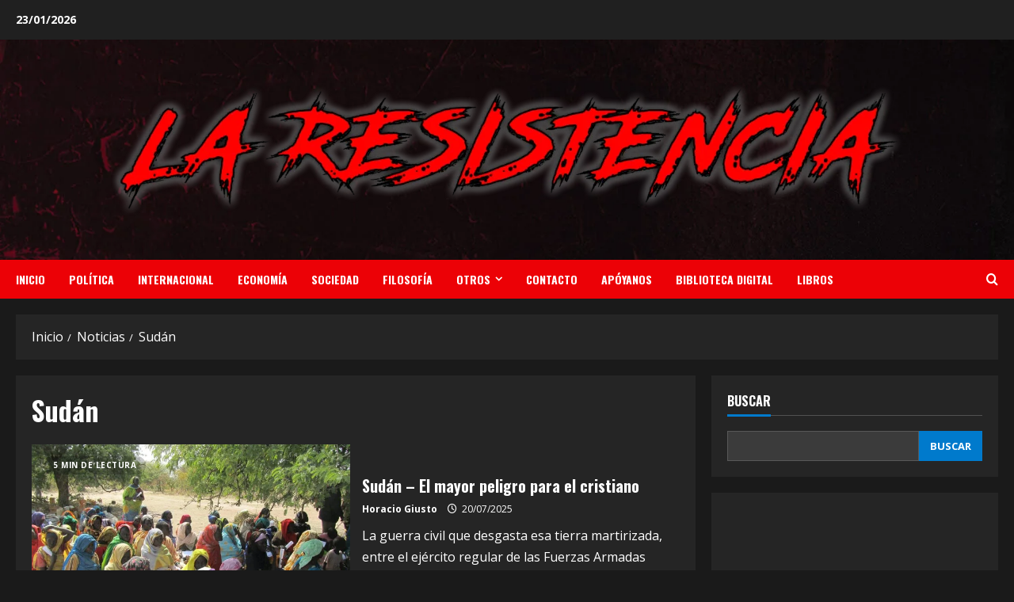

--- FILE ---
content_type: text/html; charset=UTF-8
request_url: https://laresistenciaradio.com/etiquetas/sudan/
body_size: 24110
content:
<!doctype html>
<html lang="es">

<head>
    <meta charset="UTF-8">
    <meta name="viewport" content="width=device-width, initial-scale=1">
    <link rel="profile" href="http://gmpg.org/xfn/11">

    <title>Sudán &#8211; La Resistencia Radio</title>
<meta name='robots' content='max-image-preview:large' />
	<style>img:is([sizes="auto" i], [sizes^="auto," i]) { contain-intrinsic-size: 3000px 1500px }</style>
	<link rel='preload' href='https://fonts.googleapis.com/css?family=Oswald:400,700|Open+Sans:400,700&#038;subset=latin&#038;display=swap' as='style' onload="this.onload=null;this.rel='stylesheet'" type='text/css' media='all' crossorigin='anonymous'>
<link rel='preconnect' href='https://fonts.googleapis.com' crossorigin='anonymous'>
<link rel='preconnect' href='https://fonts.gstatic.com' crossorigin='anonymous'>
<link rel='dns-prefetch' href='//www.googletagmanager.com' />
<link rel='dns-prefetch' href='//fonts.googleapis.com' />
<link rel='dns-prefetch' href='//pagead2.googlesyndication.com' />
<link rel='preconnect' href='https://fonts.googleapis.com' />
<link rel='preconnect' href='https://fonts.gstatic.com' />
<link rel="alternate" type="application/rss+xml" title="La Resistencia Radio &raquo; Feed" href="https://laresistenciaradio.com/feed/" />
<link rel="alternate" type="application/rss+xml" title="La Resistencia Radio &raquo; Feed de los comentarios" href="https://laresistenciaradio.com/comments/feed/" />
<link rel="alternate" type="application/rss+xml" title="La Resistencia Radio &raquo; Etiqueta Sudán del feed" href="https://laresistenciaradio.com/etiquetas/sudan/feed/" />
<script type="text/javascript">
/* <![CDATA[ */
window._wpemojiSettings = {"baseUrl":"https:\/\/s.w.org\/images\/core\/emoji\/16.0.1\/72x72\/","ext":".png","svgUrl":"https:\/\/s.w.org\/images\/core\/emoji\/16.0.1\/svg\/","svgExt":".svg","source":{"concatemoji":"https:\/\/laresistenciaradio.com\/wp-includes\/js\/wp-emoji-release.min.js?ver=6.8.3"}};
/*! This file is auto-generated */
!function(s,n){var o,i,e;function c(e){try{var t={supportTests:e,timestamp:(new Date).valueOf()};sessionStorage.setItem(o,JSON.stringify(t))}catch(e){}}function p(e,t,n){e.clearRect(0,0,e.canvas.width,e.canvas.height),e.fillText(t,0,0);var t=new Uint32Array(e.getImageData(0,0,e.canvas.width,e.canvas.height).data),a=(e.clearRect(0,0,e.canvas.width,e.canvas.height),e.fillText(n,0,0),new Uint32Array(e.getImageData(0,0,e.canvas.width,e.canvas.height).data));return t.every(function(e,t){return e===a[t]})}function u(e,t){e.clearRect(0,0,e.canvas.width,e.canvas.height),e.fillText(t,0,0);for(var n=e.getImageData(16,16,1,1),a=0;a<n.data.length;a++)if(0!==n.data[a])return!1;return!0}function f(e,t,n,a){switch(t){case"flag":return n(e,"\ud83c\udff3\ufe0f\u200d\u26a7\ufe0f","\ud83c\udff3\ufe0f\u200b\u26a7\ufe0f")?!1:!n(e,"\ud83c\udde8\ud83c\uddf6","\ud83c\udde8\u200b\ud83c\uddf6")&&!n(e,"\ud83c\udff4\udb40\udc67\udb40\udc62\udb40\udc65\udb40\udc6e\udb40\udc67\udb40\udc7f","\ud83c\udff4\u200b\udb40\udc67\u200b\udb40\udc62\u200b\udb40\udc65\u200b\udb40\udc6e\u200b\udb40\udc67\u200b\udb40\udc7f");case"emoji":return!a(e,"\ud83e\udedf")}return!1}function g(e,t,n,a){var r="undefined"!=typeof WorkerGlobalScope&&self instanceof WorkerGlobalScope?new OffscreenCanvas(300,150):s.createElement("canvas"),o=r.getContext("2d",{willReadFrequently:!0}),i=(o.textBaseline="top",o.font="600 32px Arial",{});return e.forEach(function(e){i[e]=t(o,e,n,a)}),i}function t(e){var t=s.createElement("script");t.src=e,t.defer=!0,s.head.appendChild(t)}"undefined"!=typeof Promise&&(o="wpEmojiSettingsSupports",i=["flag","emoji"],n.supports={everything:!0,everythingExceptFlag:!0},e=new Promise(function(e){s.addEventListener("DOMContentLoaded",e,{once:!0})}),new Promise(function(t){var n=function(){try{var e=JSON.parse(sessionStorage.getItem(o));if("object"==typeof e&&"number"==typeof e.timestamp&&(new Date).valueOf()<e.timestamp+604800&&"object"==typeof e.supportTests)return e.supportTests}catch(e){}return null}();if(!n){if("undefined"!=typeof Worker&&"undefined"!=typeof OffscreenCanvas&&"undefined"!=typeof URL&&URL.createObjectURL&&"undefined"!=typeof Blob)try{var e="postMessage("+g.toString()+"("+[JSON.stringify(i),f.toString(),p.toString(),u.toString()].join(",")+"));",a=new Blob([e],{type:"text/javascript"}),r=new Worker(URL.createObjectURL(a),{name:"wpTestEmojiSupports"});return void(r.onmessage=function(e){c(n=e.data),r.terminate(),t(n)})}catch(e){}c(n=g(i,f,p,u))}t(n)}).then(function(e){for(var t in e)n.supports[t]=e[t],n.supports.everything=n.supports.everything&&n.supports[t],"flag"!==t&&(n.supports.everythingExceptFlag=n.supports.everythingExceptFlag&&n.supports[t]);n.supports.everythingExceptFlag=n.supports.everythingExceptFlag&&!n.supports.flag,n.DOMReady=!1,n.readyCallback=function(){n.DOMReady=!0}}).then(function(){return e}).then(function(){var e;n.supports.everything||(n.readyCallback(),(e=n.source||{}).concatemoji?t(e.concatemoji):e.wpemoji&&e.twemoji&&(t(e.twemoji),t(e.wpemoji)))}))}((window,document),window._wpemojiSettings);
/* ]]> */
</script>

<link rel='stylesheet' id='pt-cv-public-style-css' href='https://laresistenciaradio.com/wp-content/plugins/content-views-query-and-display-post-page/public/assets/css/cv.css?ver=4.2' type='text/css' media='all' />
<link rel='stylesheet' id='sbi_styles-css' href='https://laresistenciaradio.com/wp-content/plugins/instagram-feed/css/sbi-styles.min.css?ver=6.9.1' type='text/css' media='all' />
<style id='wp-emoji-styles-inline-css' type='text/css'>

	img.wp-smiley, img.emoji {
		display: inline !important;
		border: none !important;
		box-shadow: none !important;
		height: 1em !important;
		width: 1em !important;
		margin: 0 0.07em !important;
		vertical-align: -0.1em !important;
		background: none !important;
		padding: 0 !important;
	}
</style>
<link rel='stylesheet' id='wp-block-library-css' href='https://laresistenciaradio.com/wp-includes/css/dist/block-library/style.min.css?ver=6.8.3' type='text/css' media='all' />
<style id='wp-block-library-theme-inline-css' type='text/css'>
.wp-block-audio :where(figcaption){color:#555;font-size:13px;text-align:center}.is-dark-theme .wp-block-audio :where(figcaption){color:#ffffffa6}.wp-block-audio{margin:0 0 1em}.wp-block-code{border:1px solid #ccc;border-radius:4px;font-family:Menlo,Consolas,monaco,monospace;padding:.8em 1em}.wp-block-embed :where(figcaption){color:#555;font-size:13px;text-align:center}.is-dark-theme .wp-block-embed :where(figcaption){color:#ffffffa6}.wp-block-embed{margin:0 0 1em}.blocks-gallery-caption{color:#555;font-size:13px;text-align:center}.is-dark-theme .blocks-gallery-caption{color:#ffffffa6}:root :where(.wp-block-image figcaption){color:#555;font-size:13px;text-align:center}.is-dark-theme :root :where(.wp-block-image figcaption){color:#ffffffa6}.wp-block-image{margin:0 0 1em}.wp-block-pullquote{border-bottom:4px solid;border-top:4px solid;color:currentColor;margin-bottom:1.75em}.wp-block-pullquote cite,.wp-block-pullquote footer,.wp-block-pullquote__citation{color:currentColor;font-size:.8125em;font-style:normal;text-transform:uppercase}.wp-block-quote{border-left:.25em solid;margin:0 0 1.75em;padding-left:1em}.wp-block-quote cite,.wp-block-quote footer{color:currentColor;font-size:.8125em;font-style:normal;position:relative}.wp-block-quote:where(.has-text-align-right){border-left:none;border-right:.25em solid;padding-left:0;padding-right:1em}.wp-block-quote:where(.has-text-align-center){border:none;padding-left:0}.wp-block-quote.is-large,.wp-block-quote.is-style-large,.wp-block-quote:where(.is-style-plain){border:none}.wp-block-search .wp-block-search__label{font-weight:700}.wp-block-search__button{border:1px solid #ccc;padding:.375em .625em}:where(.wp-block-group.has-background){padding:1.25em 2.375em}.wp-block-separator.has-css-opacity{opacity:.4}.wp-block-separator{border:none;border-bottom:2px solid;margin-left:auto;margin-right:auto}.wp-block-separator.has-alpha-channel-opacity{opacity:1}.wp-block-separator:not(.is-style-wide):not(.is-style-dots){width:100px}.wp-block-separator.has-background:not(.is-style-dots){border-bottom:none;height:1px}.wp-block-separator.has-background:not(.is-style-wide):not(.is-style-dots){height:2px}.wp-block-table{margin:0 0 1em}.wp-block-table td,.wp-block-table th{word-break:normal}.wp-block-table :where(figcaption){color:#555;font-size:13px;text-align:center}.is-dark-theme .wp-block-table :where(figcaption){color:#ffffffa6}.wp-block-video :where(figcaption){color:#555;font-size:13px;text-align:center}.is-dark-theme .wp-block-video :where(figcaption){color:#ffffffa6}.wp-block-video{margin:0 0 1em}:root :where(.wp-block-template-part.has-background){margin-bottom:0;margin-top:0;padding:1.25em 2.375em}
</style>
<style id='global-styles-inline-css' type='text/css'>
:root{--wp--preset--aspect-ratio--square: 1;--wp--preset--aspect-ratio--4-3: 4/3;--wp--preset--aspect-ratio--3-4: 3/4;--wp--preset--aspect-ratio--3-2: 3/2;--wp--preset--aspect-ratio--2-3: 2/3;--wp--preset--aspect-ratio--16-9: 16/9;--wp--preset--aspect-ratio--9-16: 9/16;--wp--preset--color--black: #000000;--wp--preset--color--cyan-bluish-gray: #abb8c3;--wp--preset--color--white: #ffffff;--wp--preset--color--pale-pink: #f78da7;--wp--preset--color--vivid-red: #cf2e2e;--wp--preset--color--luminous-vivid-orange: #ff6900;--wp--preset--color--luminous-vivid-amber: #fcb900;--wp--preset--color--light-green-cyan: #7bdcb5;--wp--preset--color--vivid-green-cyan: #00d084;--wp--preset--color--pale-cyan-blue: #8ed1fc;--wp--preset--color--vivid-cyan-blue: #0693e3;--wp--preset--color--vivid-purple: #9b51e0;--wp--preset--gradient--vivid-cyan-blue-to-vivid-purple: linear-gradient(135deg,rgba(6,147,227,1) 0%,rgb(155,81,224) 100%);--wp--preset--gradient--light-green-cyan-to-vivid-green-cyan: linear-gradient(135deg,rgb(122,220,180) 0%,rgb(0,208,130) 100%);--wp--preset--gradient--luminous-vivid-amber-to-luminous-vivid-orange: linear-gradient(135deg,rgba(252,185,0,1) 0%,rgba(255,105,0,1) 100%);--wp--preset--gradient--luminous-vivid-orange-to-vivid-red: linear-gradient(135deg,rgba(255,105,0,1) 0%,rgb(207,46,46) 100%);--wp--preset--gradient--very-light-gray-to-cyan-bluish-gray: linear-gradient(135deg,rgb(238,238,238) 0%,rgb(169,184,195) 100%);--wp--preset--gradient--cool-to-warm-spectrum: linear-gradient(135deg,rgb(74,234,220) 0%,rgb(151,120,209) 20%,rgb(207,42,186) 40%,rgb(238,44,130) 60%,rgb(251,105,98) 80%,rgb(254,248,76) 100%);--wp--preset--gradient--blush-light-purple: linear-gradient(135deg,rgb(255,206,236) 0%,rgb(152,150,240) 100%);--wp--preset--gradient--blush-bordeaux: linear-gradient(135deg,rgb(254,205,165) 0%,rgb(254,45,45) 50%,rgb(107,0,62) 100%);--wp--preset--gradient--luminous-dusk: linear-gradient(135deg,rgb(255,203,112) 0%,rgb(199,81,192) 50%,rgb(65,88,208) 100%);--wp--preset--gradient--pale-ocean: linear-gradient(135deg,rgb(255,245,203) 0%,rgb(182,227,212) 50%,rgb(51,167,181) 100%);--wp--preset--gradient--electric-grass: linear-gradient(135deg,rgb(202,248,128) 0%,rgb(113,206,126) 100%);--wp--preset--gradient--midnight: linear-gradient(135deg,rgb(2,3,129) 0%,rgb(40,116,252) 100%);--wp--preset--font-size--small: 13px;--wp--preset--font-size--medium: 20px;--wp--preset--font-size--large: 36px;--wp--preset--font-size--x-large: 42px;--wp--preset--spacing--20: 0.44rem;--wp--preset--spacing--30: 0.67rem;--wp--preset--spacing--40: 1rem;--wp--preset--spacing--50: 1.5rem;--wp--preset--spacing--60: 2.25rem;--wp--preset--spacing--70: 3.38rem;--wp--preset--spacing--80: 5.06rem;--wp--preset--shadow--natural: 6px 6px 9px rgba(0, 0, 0, 0.2);--wp--preset--shadow--deep: 12px 12px 50px rgba(0, 0, 0, 0.4);--wp--preset--shadow--sharp: 6px 6px 0px rgba(0, 0, 0, 0.2);--wp--preset--shadow--outlined: 6px 6px 0px -3px rgba(255, 255, 255, 1), 6px 6px rgba(0, 0, 0, 1);--wp--preset--shadow--crisp: 6px 6px 0px rgba(0, 0, 0, 1);}:root { --wp--style--global--content-size: 740px;--wp--style--global--wide-size: 1300px; }:where(body) { margin: 0; }.wp-site-blocks > .alignleft { float: left; margin-right: 2em; }.wp-site-blocks > .alignright { float: right; margin-left: 2em; }.wp-site-blocks > .aligncenter { justify-content: center; margin-left: auto; margin-right: auto; }:where(.wp-site-blocks) > * { margin-block-start: 24px; margin-block-end: 0; }:where(.wp-site-blocks) > :first-child { margin-block-start: 0; }:where(.wp-site-blocks) > :last-child { margin-block-end: 0; }:root { --wp--style--block-gap: 24px; }:root :where(.is-layout-flow) > :first-child{margin-block-start: 0;}:root :where(.is-layout-flow) > :last-child{margin-block-end: 0;}:root :where(.is-layout-flow) > *{margin-block-start: 24px;margin-block-end: 0;}:root :where(.is-layout-constrained) > :first-child{margin-block-start: 0;}:root :where(.is-layout-constrained) > :last-child{margin-block-end: 0;}:root :where(.is-layout-constrained) > *{margin-block-start: 24px;margin-block-end: 0;}:root :where(.is-layout-flex){gap: 24px;}:root :where(.is-layout-grid){gap: 24px;}.is-layout-flow > .alignleft{float: left;margin-inline-start: 0;margin-inline-end: 2em;}.is-layout-flow > .alignright{float: right;margin-inline-start: 2em;margin-inline-end: 0;}.is-layout-flow > .aligncenter{margin-left: auto !important;margin-right: auto !important;}.is-layout-constrained > .alignleft{float: left;margin-inline-start: 0;margin-inline-end: 2em;}.is-layout-constrained > .alignright{float: right;margin-inline-start: 2em;margin-inline-end: 0;}.is-layout-constrained > .aligncenter{margin-left: auto !important;margin-right: auto !important;}.is-layout-constrained > :where(:not(.alignleft):not(.alignright):not(.alignfull)){max-width: var(--wp--style--global--content-size);margin-left: auto !important;margin-right: auto !important;}.is-layout-constrained > .alignwide{max-width: var(--wp--style--global--wide-size);}body .is-layout-flex{display: flex;}.is-layout-flex{flex-wrap: wrap;align-items: center;}.is-layout-flex > :is(*, div){margin: 0;}body .is-layout-grid{display: grid;}.is-layout-grid > :is(*, div){margin: 0;}body{padding-top: 0px;padding-right: 0px;padding-bottom: 0px;padding-left: 0px;}a:where(:not(.wp-element-button)){text-decoration: none;}:root :where(.wp-element-button, .wp-block-button__link){background-color: #32373c;border-width: 0;color: #fff;font-family: inherit;font-size: inherit;line-height: inherit;padding: calc(0.667em + 2px) calc(1.333em + 2px);text-decoration: none;}.has-black-color{color: var(--wp--preset--color--black) !important;}.has-cyan-bluish-gray-color{color: var(--wp--preset--color--cyan-bluish-gray) !important;}.has-white-color{color: var(--wp--preset--color--white) !important;}.has-pale-pink-color{color: var(--wp--preset--color--pale-pink) !important;}.has-vivid-red-color{color: var(--wp--preset--color--vivid-red) !important;}.has-luminous-vivid-orange-color{color: var(--wp--preset--color--luminous-vivid-orange) !important;}.has-luminous-vivid-amber-color{color: var(--wp--preset--color--luminous-vivid-amber) !important;}.has-light-green-cyan-color{color: var(--wp--preset--color--light-green-cyan) !important;}.has-vivid-green-cyan-color{color: var(--wp--preset--color--vivid-green-cyan) !important;}.has-pale-cyan-blue-color{color: var(--wp--preset--color--pale-cyan-blue) !important;}.has-vivid-cyan-blue-color{color: var(--wp--preset--color--vivid-cyan-blue) !important;}.has-vivid-purple-color{color: var(--wp--preset--color--vivid-purple) !important;}.has-black-background-color{background-color: var(--wp--preset--color--black) !important;}.has-cyan-bluish-gray-background-color{background-color: var(--wp--preset--color--cyan-bluish-gray) !important;}.has-white-background-color{background-color: var(--wp--preset--color--white) !important;}.has-pale-pink-background-color{background-color: var(--wp--preset--color--pale-pink) !important;}.has-vivid-red-background-color{background-color: var(--wp--preset--color--vivid-red) !important;}.has-luminous-vivid-orange-background-color{background-color: var(--wp--preset--color--luminous-vivid-orange) !important;}.has-luminous-vivid-amber-background-color{background-color: var(--wp--preset--color--luminous-vivid-amber) !important;}.has-light-green-cyan-background-color{background-color: var(--wp--preset--color--light-green-cyan) !important;}.has-vivid-green-cyan-background-color{background-color: var(--wp--preset--color--vivid-green-cyan) !important;}.has-pale-cyan-blue-background-color{background-color: var(--wp--preset--color--pale-cyan-blue) !important;}.has-vivid-cyan-blue-background-color{background-color: var(--wp--preset--color--vivid-cyan-blue) !important;}.has-vivid-purple-background-color{background-color: var(--wp--preset--color--vivid-purple) !important;}.has-black-border-color{border-color: var(--wp--preset--color--black) !important;}.has-cyan-bluish-gray-border-color{border-color: var(--wp--preset--color--cyan-bluish-gray) !important;}.has-white-border-color{border-color: var(--wp--preset--color--white) !important;}.has-pale-pink-border-color{border-color: var(--wp--preset--color--pale-pink) !important;}.has-vivid-red-border-color{border-color: var(--wp--preset--color--vivid-red) !important;}.has-luminous-vivid-orange-border-color{border-color: var(--wp--preset--color--luminous-vivid-orange) !important;}.has-luminous-vivid-amber-border-color{border-color: var(--wp--preset--color--luminous-vivid-amber) !important;}.has-light-green-cyan-border-color{border-color: var(--wp--preset--color--light-green-cyan) !important;}.has-vivid-green-cyan-border-color{border-color: var(--wp--preset--color--vivid-green-cyan) !important;}.has-pale-cyan-blue-border-color{border-color: var(--wp--preset--color--pale-cyan-blue) !important;}.has-vivid-cyan-blue-border-color{border-color: var(--wp--preset--color--vivid-cyan-blue) !important;}.has-vivid-purple-border-color{border-color: var(--wp--preset--color--vivid-purple) !important;}.has-vivid-cyan-blue-to-vivid-purple-gradient-background{background: var(--wp--preset--gradient--vivid-cyan-blue-to-vivid-purple) !important;}.has-light-green-cyan-to-vivid-green-cyan-gradient-background{background: var(--wp--preset--gradient--light-green-cyan-to-vivid-green-cyan) !important;}.has-luminous-vivid-amber-to-luminous-vivid-orange-gradient-background{background: var(--wp--preset--gradient--luminous-vivid-amber-to-luminous-vivid-orange) !important;}.has-luminous-vivid-orange-to-vivid-red-gradient-background{background: var(--wp--preset--gradient--luminous-vivid-orange-to-vivid-red) !important;}.has-very-light-gray-to-cyan-bluish-gray-gradient-background{background: var(--wp--preset--gradient--very-light-gray-to-cyan-bluish-gray) !important;}.has-cool-to-warm-spectrum-gradient-background{background: var(--wp--preset--gradient--cool-to-warm-spectrum) !important;}.has-blush-light-purple-gradient-background{background: var(--wp--preset--gradient--blush-light-purple) !important;}.has-blush-bordeaux-gradient-background{background: var(--wp--preset--gradient--blush-bordeaux) !important;}.has-luminous-dusk-gradient-background{background: var(--wp--preset--gradient--luminous-dusk) !important;}.has-pale-ocean-gradient-background{background: var(--wp--preset--gradient--pale-ocean) !important;}.has-electric-grass-gradient-background{background: var(--wp--preset--gradient--electric-grass) !important;}.has-midnight-gradient-background{background: var(--wp--preset--gradient--midnight) !important;}.has-small-font-size{font-size: var(--wp--preset--font-size--small) !important;}.has-medium-font-size{font-size: var(--wp--preset--font-size--medium) !important;}.has-large-font-size{font-size: var(--wp--preset--font-size--large) !important;}.has-x-large-font-size{font-size: var(--wp--preset--font-size--x-large) !important;}
:root :where(.wp-block-pullquote){font-size: 1.5em;line-height: 1.6;}
</style>
<link rel='stylesheet' id='bootstrap-css' href='https://laresistenciaradio.com/wp-content/themes/morenews/assets/bootstrap/css/bootstrap.min.css?ver=2.0.45' type='text/css' media='all' />
<link rel='stylesheet' id='morenews-style-css' href='https://laresistenciaradio.com/wp-content/themes/morenews/style.min.css?ver=2.0.45' type='text/css' media='all' />
<style id='morenews-style-inline-css' type='text/css'>

    body.aft-dark-mode #sidr,
        body.aft-dark-mode,
        body.aft-dark-mode.custom-background,
        body.aft-dark-mode #af-preloader {
            background-color: #000000;
        }
        
                    body.aft-default-mode #sidr,
            body.aft-default-mode #af-preloader,
            body.aft-default-mode {
                background-color: #f5f5f5;
            }

        
                    .frm_style_formidable-style.with_frm_style .frm_compact .frm_dropzone.dz-clickable .dz-message, 
            .frm_style_formidable-style.with_frm_style input[type=submit], 
            .frm_style_formidable-style.with_frm_style .frm_submit input[type=button], 
            .frm_style_formidable-style.with_frm_style .frm_submit button, 
            .frm_form_submit_style, 
            .frm_style_formidable-style.with_frm_style .frm-edit-page-btn,

            .woocommerce #respond input#submit.disabled, 
            .woocommerce #respond input#submit:disabled, 
            .woocommerce #respond input#submit:disabled[disabled], 
            .woocommerce a.button.disabled, 
            .woocommerce a.button:disabled, 
            .woocommerce a.button:disabled[disabled], 
            .woocommerce button.button.disabled, 
            .woocommerce button.button:disabled, 
            .woocommerce button.button:disabled[disabled], 
            .woocommerce input.button.disabled, 
            .woocommerce input.button:disabled, 
            .woocommerce input.button:disabled[disabled],
            .woocommerce #respond input#submit, 
            .woocommerce a.button, 
            .woocommerce button.button, 
            .woocommerce input.button,
            .woocommerce #respond input#submit.alt, 
            .woocommerce a.button.alt, 
            .woocommerce button.button.alt, 
            .woocommerce input.button.alt,
            .woocommerce-account .addresses .title .edit,
            :root .wc-block-featured-product__link :where(.wp-element-button, .wp-block-button__link),
            :root .wc-block-featured-category__link :where(.wp-element-button, .wp-block-button__link),
            hustle-button,
            button.wc-block-mini-cart__button,
            .wc-block-checkout .wp-block-button__link,
            .wp-block-button.wc-block-components-product-button .wp-block-button__link,
            .wc-block-grid__product-add-to-cart.wp-block-button .wp-block-button__link,
            body .wc-block-components-button,
            .wc-block-grid .wp-block-button__link,
            .woocommerce-notices-wrapper .button,
            body .woocommerce-notices-wrapper .button:hover,
            body.woocommerce .single_add_to_cart_button.button:hover,
            body.woocommerce a.button.add_to_cart_button:hover,

            .widget-title-fill-and-border .wp-block-search__label,
            .widget-title-fill-and-border .wp-block-group .wp-block-heading,
            .widget-title-fill-and-no-border .wp-block-search__label,
            .widget-title-fill-and-no-border .wp-block-group .wp-block-heading,

            .widget-title-fill-and-border .wp_post_author_widget .widget-title .header-after,
            .widget-title-fill-and-border .widget-title .heading-line,
            .widget-title-fill-and-border .aft-posts-tabs-panel .nav-tabs>li>a.active,
            .widget-title-fill-and-border .aft-main-banner-wrapper .widget-title .heading-line ,
            .widget-title-fill-and-no-border .wp_post_author_widget .widget-title .header-after,
            .widget-title-fill-and-no-border .widget-title .heading-line,
            .widget-title-fill-and-no-border .aft-posts-tabs-panel .nav-tabs>li>a.active,
            .widget-title-fill-and-no-border .aft-main-banner-wrapper .widget-title .heading-line,
            a.sidr-class-sidr-button-close,
            body.widget-title-border-bottom .header-after1 .heading-line-before, 
            body.widget-title-border-bottom .widget-title .heading-line-before,

            .widget-title-border-center .wp-block-search__label::after,
            .widget-title-border-center .wp-block-group .wp-block-heading::after,
            .widget-title-border-center .wp_post_author_widget .widget-title .heading-line-before,
            .widget-title-border-center .aft-posts-tabs-panel .nav-tabs>li>a.active::after,
            .widget-title-border-center .wp_post_author_widget .widget-title .header-after::after, 
            .widget-title-border-center .widget-title .heading-line-after,

            .widget-title-border-bottom .wp-block-search__label::after,
            .widget-title-border-bottom .wp-block-group .wp-block-heading::after,
            .widget-title-border-bottom .heading-line::before, 
            .widget-title-border-bottom .wp-post-author-wrap .header-after::before,
            .widget-title-border-bottom .aft-posts-tabs-panel .nav-tabs>li>a.active span::after,

            .aft-dark-mode .is-style-fill a.wp-block-button__link:not(.has-background), 
            .aft-default-mode .is-style-fill a.wp-block-button__link:not(.has-background),

            a.comment-reply-link,
            body.aft-default-mode .reply a,
            body.aft-dark-mode .reply a,
            .aft-popular-taxonomies-lists span::before ,
            #loader-wrapper div,
            span.heading-line::before,
            .wp-post-author-wrap .header-after::before,
            body.aft-dark-mode input[type="button"],
            body.aft-dark-mode input[type="reset"],
            body.aft-dark-mode input[type="submit"],
            body.aft-dark-mode .inner-suscribe input[type=submit],
            body.aft-default-mode input[type="button"],
            body.aft-default-mode input[type="reset"],
            body.aft-default-mode input[type="submit"],
            body.aft-default-mode .inner-suscribe input[type=submit],
            .woocommerce-product-search button[type="submit"],
            input.search-submit,
            .wp-block-search__button,
            .af-youtube-slider .af-video-wrap .af-bg-play i,
            .af-youtube-video-list .entry-header-yt-video-wrapper .af-yt-video-play i,
            .af-post-format i,
            body .btn-style1 a:visited,
            body .btn-style1 a,
            body .morenews-pagination .nav-links .page-numbers.current,
            body #scroll-up,
            button,
            body article.sticky .read-single:before,
            .aft-readmore-wrapper a.aft-readmore:hover,
            body.aft-dark-mode .aft-readmore-wrapper a.aft-readmore:hover, 
            footer.site-footer .aft-readmore-wrapper a.aft-readmore:hover,
            .aft-readmore-wrapper a.aft-readmore:hover,
            body .trending-posts-vertical .trending-no{
            background-color: #fe0000;
            }

            div.wpforms-container-full button[type=submit]:hover,
            div.wpforms-container-full button[type=submit]:not(:hover):not(:active){
                background-color: #fe0000 !important;
            }

            .grid-design-texts-over-image .aft-readmore-wrapper a.aft-readmore:hover, 
            .aft-readmore-wrapper a.aft-readmore:hover,
            body.aft-dark-mode .aft-readmore-wrapper a.aft-readmore:hover, 
            body.aft-default-mode .aft-readmore-wrapper a.aft-readmore:hover, 

            body.single .entry-header .aft-post-excerpt-and-meta .post-excerpt,
            body.aft-dark-mode.single span.tags-links a:hover,
            .morenews-pagination .nav-links .page-numbers.current,
            .aft-readmore-wrapper a.aft-readmore:hover,
            p.awpa-more-posts a:hover{
            border-color: #fe0000;
            }
            .wp-post-author-meta .wp-post-author-meta-more-posts a.awpa-more-posts:hover{
                border-color: #fe0000;
            }
            body:not(.rtl) .aft-popular-taxonomies-lists span::after {
                border-left-color: #fe0000;
            }
            body.rtl .aft-popular-taxonomies-lists span::after {
                border-right-color: #fe0000;
            }
            .widget-title-fill-and-no-border .wp-block-search__label::after,
            .widget-title-fill-and-no-border .wp-block-group .wp-block-heading::after,
            .widget-title-fill-and-no-border .aft-posts-tabs-panel .nav-tabs>li a.active::after,
            .widget-title-fill-and-no-border .morenews-widget .widget-title::before,
            .widget-title-fill-and-no-border .morenews-customizer .widget-title::before{
                border-top-color: #fe0000;

            }
            .woocommerce div.product .woocommerce-tabs ul.tabs li.active,
            #scroll-up::after,
            .aft-dark-mode #loader,
            .aft-default-mode #loader {
                border-bottom-color: #fe0000;
            }
            footer.site-footer .wp-calendar-nav a:hover,
            footer.site-footer .wp-block-latest-comments__comment-meta a:hover,
            .aft-dark-mode .tagcloud a:hover, 
            .aft-dark-mode .widget ul.menu >li a:hover, 
            .aft-dark-mode .widget > ul > li a:hover,
            .banner-exclusive-posts-wrapper a:hover,
            .list-style .read-title h3 a:hover,
            .grid-design-default .read-title h3 a:hover,
            body.aft-dark-mode .banner-exclusive-posts-wrapper a:hover,
            body.aft-dark-mode .banner-exclusive-posts-wrapper a:visited:hover,
            body.aft-default-mode .banner-exclusive-posts-wrapper a:hover,
            body.aft-default-mode .banner-exclusive-posts-wrapper a:visited:hover,
            body.wp-post-author-meta .awpa-display-name a:hover,
            .widget_text a ,
            .post-description a:not(.aft-readmore), .post-description a:not(.aft-readmore):visited,

            .wp_post_author_widget .wp-post-author-meta .awpa-display-name a:hover, 
            .wp-post-author-meta .wp-post-author-meta-more-posts a.awpa-more-posts:hover,
            body.aft-default-mode .af-breadcrumbs a:hover,
            body.aft-dark-mode .af-breadcrumbs a:hover,
            body .wp-block-latest-comments li.wp-block-latest-comments__comment a:hover,

            body .site-footer .color-pad .read-title h3 a:hover,
            body.aft-default-mode .site-footer .tagcloud a:hover,
            body.aft-dark-mode .site-footer .tagcloud a:hover,
            body.aft-default-mode .site-footer .wp-block-tag-cloud a:hover,
            body.aft-dark-mode .site-footer .wp-block-tag-cloud a:hover,

            body.aft-dark-mode #secondary .morenews-widget ul[class*="wp-block-"] a:hover,
            body.aft-dark-mode #secondary .morenews-widget ol[class*="wp-block-"] a:hover,
            body.aft-dark-mode a.post-edit-link:hover,
            body.aft-default-mode #secondary .morenews-widget ul[class*="wp-block-"] a:hover,
            body.aft-default-mode #secondary .morenews-widget ol[class*="wp-block-"] a:hover,
            body.aft-default-mode a.post-edit-link:hover,
            body.aft-default-mode #secondary .widget > ul > li a:hover,

            body.aft-default-mode footer.comment-meta a:hover,
            body.aft-dark-mode footer.comment-meta a:hover,
            body.aft-default-mode .comment-form a:hover,
            body.aft-dark-mode .comment-form a:hover,
            body.aft-dark-mode .entry-content > .wp-block-tag-cloud a:not(.has-text-color):hover,
            body.aft-default-mode .entry-content > .wp-block-tag-cloud a:not(.has-text-color):hover,
            body.aft-dark-mode .entry-content .wp-block-archives-list.wp-block-archives a:not(.has-text-color):hover,
            body.aft-default-mode .entry-content .wp-block-archives-list.wp-block-archives a:not(.has-text-color):hover,
            body.aft-dark-mode .entry-content .wp-block-latest-posts a:not(.has-text-color):hover, 
            body.aft-dark-mode .entry-content .wp-block-categories-list.wp-block-categories a:not(.has-text-color):hover,
            body.aft-default-mode .entry-content .wp-block-latest-posts a:not(.has-text-color):hover, 
            body.aft-default-mode .entry-content .wp-block-categories-list.wp-block-categories a:not(.has-text-color):hover,

            .aft-default-mode .wp-block-archives-list.wp-block-archives a:not(.has-text-color):hover,
            .aft-default-mode .wp-block-latest-posts a:not(.has-text-color):hover, 
            .aft-default-mode .wp-block-categories-list.wp-block-categories a:not(.has-text-color):hover,
            .aft-default-mode .wp-block-latest-comments li.wp-block-latest-comments__comment a:hover,
            .aft-dark-mode .wp-block-archives-list.wp-block-archives a:not(.has-text-color):hover,
            .aft-dark-mode .wp-block-latest-posts a:not(.has-text-color):hover, 
            .aft-dark-mode .wp-block-categories-list.wp-block-categories a:not(.has-text-color):hover,
            .aft-dark-mode .wp-block-latest-comments li.wp-block-latest-comments__comment a:hover,

            body.aft-default-mode .site-footer .wp-block-latest-comments li.wp-block-latest-comments__comment a:hover,
            body.aft-dark-mode .site-footer .wp-block-latest-comments li.wp-block-latest-comments__comment a:hover,
            .aft-default-mode .site-footer .wp-block-archives-list.wp-block-archives a:not(.has-text-color):hover,
            .aft-default-mode .site-footer .wp-block-latest-posts a:not(.has-text-color):hover, 
            .aft-default-mode .site-footer .wp-block-categories-list.wp-block-categories a:not(.has-text-color):hover,
            .aft-dark-mode .site-footer .wp-block-archives-list.wp-block-archives a:not(.has-text-color):hover,
            .aft-dark-mode .site-footer .wp-block-latest-posts a:not(.has-text-color):hover, 
            .aft-dark-mode .site-footer .wp-block-categories-list.wp-block-categories a:not(.has-text-color):hover,

            body.aft-dark-mode .morenews-pagination .nav-links a.page-numbers:hover,
            body.aft-default-mode .morenews-pagination .nav-links a.page-numbers:hover,
            body .site-footer .secondary-footer a:hover,
            body.aft-default-mode .aft-popular-taxonomies-lists ul li a:hover ,
            body.aft-dark-mode .aft-popular-taxonomies-lists ul li a:hover,
            body.aft-dark-mode .wp-calendar-nav a,
            body .entry-content > .wp-block-heading a:not(.has-link-color),
            body .entry-content > ul a,
            body .entry-content > ol a,
            body .entry-content > p a ,
            body.aft-default-mode p.logged-in-as a,
            body.aft-dark-mode p.logged-in-as a,
            body.aft-dark-mode .woocommerce-loop-product__title:hover,
            body.aft-default-mode .woocommerce-loop-product__title:hover,
            a:hover,
            p a,
            .stars a:active,
            .stars a:focus,
            .morenews-widget.widget_text a,
            body.aft-default-mode .wp-block-latest-comments li.wp-block-latest-comments__comment a:hover,
            body.aft-dark-mode .wp-block-latest-comments li.wp-block-latest-comments__comment a:hover,
            .entry-content .wp-block-latest-comments a:not(.has-text-color):hover,
            .wc-block-grid__product .wc-block-grid__product-link:focus,

            body.aft-default-mode .entry-content h1:not(.has-link-color):not(.wp-block-post-title) a,
            body.aft-default-mode .entry-content h2:not(.has-link-color):not(.wp-block-post-title) a,
            body.aft-default-mode .entry-content h3:not(.has-link-color):not(.wp-block-post-title) a,
            body.aft-default-mode .entry-content h4:not(.has-link-color):not(.wp-block-post-title) a,
            body.aft-default-mode .entry-content h5:not(.has-link-color):not(.wp-block-post-title) a,
            body.aft-default-mode .entry-content h6:not(.has-link-color):not(.wp-block-post-title) a,
            body.aft-dark-mode .entry-content h1:not(.has-link-color):not(.wp-block-post-title) a,
            body.aft-dark-mode .entry-content h2:not(.has-link-color):not(.wp-block-post-title) a,
            body.aft-dark-mode .entry-content h3:not(.has-link-color):not(.wp-block-post-title) a,
            body.aft-dark-mode .entry-content h4:not(.has-link-color):not(.wp-block-post-title) a,
            body.aft-dark-mode .entry-content h5:not(.has-link-color):not(.wp-block-post-title) a,
            body.aft-dark-mode .entry-content h6:not(.has-link-color):not(.wp-block-post-title) a,

            body.aft-default-mode .comment-content a,
            body.aft-dark-mode .comment-content a,
            body.aft-default-mode .post-excerpt a,
            body.aft-dark-mode .post-excerpt a,
            body.aft-default-mode .wp-block-tag-cloud a:hover,
            body.aft-default-mode .tagcloud a:hover,
            body.aft-default-mode.single span.tags-links a:hover,
            body.aft-default-mode p.awpa-more-posts a:hover,
            body.aft-default-mode p.awpa-website a:hover ,
            body.aft-default-mode .wp-post-author-meta h4 a:hover,
            body.aft-default-mode .widget ul.menu >li a:hover,
            body.aft-default-mode .widget > ul > li a:hover,
            body.aft-default-mode .nav-links a:hover,
            body.aft-default-mode ul.trail-items li a:hover,
            body.aft-dark-mode .wp-block-tag-cloud a:hover,
            body.aft-dark-mode .tagcloud a:hover,
            body.aft-dark-mode.single span.tags-links a:hover,
            body.aft-dark-mode p.awpa-more-posts a:hover,
            body.aft-dark-mode p.awpa-website a:hover ,
            body.aft-dark-mode .widget ul.menu >li a:hover,
            body.aft-dark-mode .nav-links a:hover,
            body.aft-dark-mode ul.trail-items li a:hover{
            color:#fe0000;
            }

            @media only screen and (min-width: 992px){
                body.aft-default-mode .morenews-header .main-navigation .menu-desktop > ul > li:hover > a:before,
                body.aft-default-mode .morenews-header .main-navigation .menu-desktop > ul > li.current-menu-item > a:before {
                background-color: #fe0000;
                }
            }
        
                    .woocommerce-product-search button[type="submit"], input.search-submit{
                background-color: #fe0000;
            }
            .aft-dark-mode .entry-content a:hover, .aft-dark-mode .entry-content a:focus, .aft-dark-mode .entry-content a:active,
            .wp-calendar-nav a,
            #wp-calendar tbody td a,
            body.aft-dark-mode #wp-calendar tbody td#today,
            body.aft-default-mode #wp-calendar tbody td#today,
            body.aft-default-mode .entry-content > .wp-block-heading a:not(.has-link-color),
            body.aft-dark-mode .entry-content > .wp-block-heading a:not(.has-link-color),
            body .entry-content > ul a, body .entry-content > ul a:visited,
            body .entry-content > ol a, body .entry-content > ol a:visited,
            body .entry-content > p a, body .entry-content > p a:visited
            {
            color: #fe0000;
            }
            .woocommerce-product-search button[type="submit"], input.search-submit,
            body.single span.tags-links a:hover,
            body .entry-content > .wp-block-heading a:not(.has-link-color),
            body .entry-content > ul a, body .entry-content > ul a:visited,
            body .entry-content > ol a, body .entry-content > ol a:visited,
            body .entry-content > p a, body .entry-content > p a:visited{
            border-color: #fe0000;
            }

            @media only screen and (min-width: 993px){
                .main-navigation .menu-desktop > li.current-menu-item::after, 
                .main-navigation .menu-desktop > ul > li.current-menu-item::after, 
                .main-navigation .menu-desktop > li::after, .main-navigation .menu-desktop > ul > li::after{
                    background-color: #fe0000;
                }
            }
          


                    .site-title {
            font-family: Oswald;
            }
        
                    body,
            button,
            input,
            select,
            optgroup,
            .cat-links li a,
            .min-read,
            .af-social-contacts .social-widget-menu .screen-reader-text,
            textarea {
            font-family: Open Sans;
            }
        
                    body span.hustle-title,
            .wp-block-blockspare-blockspare-tabs .bs-tabs-title-list li a.bs-tab-title,
            .navigation.post-navigation .nav-links a,
            div.custom-menu-link > a,
            .exclusive-posts .exclusive-now span,
            .aft-popular-taxonomies-lists span,
            .exclusive-posts a,
            .aft-posts-tabs-panel .nav-tabs>li>a,
            .widget-title-border-bottom .aft-posts-tabs-panel .nav-tabs>li>a,
            .nav-tabs>li,
            .widget ul ul li, 
            .widget ul.menu >li ,
            .widget > ul > li,
            .wp-block-search__label,
            .wp-block-latest-posts.wp-block-latest-posts__list li,
            .wp-block-latest-comments li.wp-block-latest-comments__comment,
            .wp-block-group ul li a,
            .main-navigation ul li a,
            h1, h2, h3, h4, h5, h6 {
            font-family: Oswald;
            }
        
        .elementor-page .elementor-section.elementor-section-full_width > .elementor-container,
        .elementor-page .elementor-section.elementor-section-boxed > .elementor-container,
        .elementor-default .elementor-section.elementor-section-full_width > .elementor-container,
        .elementor-default .elementor-section.elementor-section-boxed > .elementor-container{
            max-width: 1300px;
        }

        .container-wrapper .elementor {
            max-width: 100%;
        }
        .full-width-content .elementor-section-stretched,
        .align-content-left .elementor-section-stretched,
        .align-content-right .elementor-section-stretched {
            max-width: 100%;
            left: 0 !important;
        }

</style>
<link rel='stylesheet' id='centralnews-css' href='https://laresistenciaradio.com/wp-content/themes/centralnews/style.css?ver=2.0.45' type='text/css' media='all' />
<link rel='stylesheet' id='morenews-google-fonts-css' href='https://fonts.googleapis.com/css?family=Oswald:400,700|Open+Sans:400,700&#038;subset=latin&#038;display=swap' type='text/css' media='all' />
<link rel='stylesheet' id='aft-icons-css' href='https://laresistenciaradio.com/wp-content/themes/morenews/assets/icons/style.css?ver=6.8.3' type='text/css' media='all' />
<link rel='stylesheet' id='slick-css-css' href='https://laresistenciaradio.com/wp-content/themes/morenews/assets/slick/css/slick.min.css?ver=6.8.3' type='text/css' media='all' />
<link rel='stylesheet' id='sidr-css' href='https://laresistenciaradio.com/wp-content/themes/morenews/assets/sidr/css/jquery.sidr.dark.css?ver=6.8.3' type='text/css' media='all' />
<link rel='stylesheet' id='magnific-popup-css' href='https://laresistenciaradio.com/wp-content/themes/morenews/assets/magnific-popup/magnific-popup.css?ver=6.8.3' type='text/css' media='all' />
<script type="text/javascript" src="https://laresistenciaradio.com/wp-includes/js/jquery/jquery.min.js?ver=3.7.1" id="jquery-core-js"></script>
<script type="text/javascript" src="https://laresistenciaradio.com/wp-includes/js/jquery/jquery-migrate.min.js?ver=3.4.1" id="jquery-migrate-js"></script>
<script type="text/javascript" src="https://laresistenciaradio.com/wp-content/plugins/sticky-menu-or-anything-on-scroll/assets/js/jq-sticky-anything.min.js?ver=2.1.1" id="stickyAnythingLib-js"></script>
<script type="text/javascript" src="https://laresistenciaradio.com/wp-content/themes/morenews/assets/background-script.js?ver=2.0.45" id="morenews-background-script-js"></script>

<!-- Fragmento de código de la etiqueta de Google (gtag.js) añadida por Site Kit -->
<!-- Fragmento de código de Google Analytics añadido por Site Kit -->
<script type="text/javascript" src="https://www.googletagmanager.com/gtag/js?id=G-DRM267K173" id="google_gtagjs-js" async></script>
<script type="text/javascript" id="google_gtagjs-js-after">
/* <![CDATA[ */
window.dataLayer = window.dataLayer || [];function gtag(){dataLayer.push(arguments);}
gtag("set","linker",{"domains":["laresistenciaradio.com"]});
gtag("js", new Date());
gtag("set", "developer_id.dZTNiMT", true);
gtag("config", "G-DRM267K173");
/* ]]> */
</script>
<link rel="https://api.w.org/" href="https://laresistenciaradio.com/wp-json/" /><link rel="alternate" title="JSON" type="application/json" href="https://laresistenciaradio.com/wp-json/wp/v2/tags/745" /><link rel="EditURI" type="application/rsd+xml" title="RSD" href="https://laresistenciaradio.com/xmlrpc.php?rsd" />
<meta name="generator" content="WordPress 6.8.3" />
<meta name="generator" content="Site Kit by Google 1.160.1" /><style type="text/css" id="simple-css-output">s</style><link rel="preload" href="https://laresistenciaradio.com/wp-content/uploads/2021/10/cropped-fondo.jpg" as="image">
<!-- Metaetiquetas de Google AdSense añadidas por Site Kit -->
<meta name="google-adsense-platform-account" content="ca-host-pub-2644536267352236">
<meta name="google-adsense-platform-domain" content="sitekit.withgoogle.com">
<!-- Acabar con las metaetiquetas de Google AdSense añadidas por Site Kit -->
<meta name="generator" content="Elementor 3.33.4; features: additional_custom_breakpoints; settings: css_print_method-internal, google_font-enabled, font_display-auto">
			<style>
				.e-con.e-parent:nth-of-type(n+4):not(.e-lazyloaded):not(.e-no-lazyload),
				.e-con.e-parent:nth-of-type(n+4):not(.e-lazyloaded):not(.e-no-lazyload) * {
					background-image: none !important;
				}
				@media screen and (max-height: 1024px) {
					.e-con.e-parent:nth-of-type(n+3):not(.e-lazyloaded):not(.e-no-lazyload),
					.e-con.e-parent:nth-of-type(n+3):not(.e-lazyloaded):not(.e-no-lazyload) * {
						background-image: none !important;
					}
				}
				@media screen and (max-height: 640px) {
					.e-con.e-parent:nth-of-type(n+2):not(.e-lazyloaded):not(.e-no-lazyload),
					.e-con.e-parent:nth-of-type(n+2):not(.e-lazyloaded):not(.e-no-lazyload) * {
						background-image: none !important;
					}
				}
			</style>
			        <style type="text/css">
            
            body .af-header-image.data-bg:before{
                opacity:0;
            }
                        .site-title,
            .site-description {
                position: absolute;
                clip: rect(1px, 1px, 1px, 1px);
                display: none;
            }

            

        </style>
        
<!-- Fragmento de código de Google Adsense añadido por Site Kit -->
<script type="text/javascript" async="async" src="https://pagead2.googlesyndication.com/pagead/js/adsbygoogle.js?client=ca-pub-2200621129942910&amp;host=ca-host-pub-2644536267352236" crossorigin="anonymous"></script>

<!-- Final del fragmento de código de Google Adsense añadido por Site Kit -->
<link rel="icon" href="https://laresistenciaradio.com/wp-content/uploads/2021/10/cropped-2-1-32x32.png" sizes="32x32" />
<link rel="icon" href="https://laresistenciaradio.com/wp-content/uploads/2021/10/cropped-2-1-192x192.png" sizes="192x192" />
<link rel="apple-touch-icon" href="https://laresistenciaradio.com/wp-content/uploads/2021/10/cropped-2-1-180x180.png" />
<meta name="msapplication-TileImage" content="https://laresistenciaradio.com/wp-content/uploads/2021/10/cropped-2-1-270x270.png" />
		<style type="text/css" id="wp-custom-css">
			li.tab.tab-popular {
    visibility: hidden;
}
li.tab.tab-update {
    visibility: hidden;
}
.site-info {
    display: none;
}
.af-cat-widget-carousel a.morenews-categories.category-color-1 {
    background-color: #fe0000;
}
section.aft-blocks.aft-above-main-banner-section {
    display: none;
}
div#main-navigation-bar {
    background: #ec0106;
}		</style>
		</head>

<body class="archive tag tag-sudan tag-745 wp-custom-logo wp-embed-responsive wp-theme-morenews wp-child-theme-centralnews hfeed aft-dark-mode aft-header-layout-centered header-image-default widget-title-border-bottom default-content-layout align-content-left af-wide-layout elementor-default elementor-kit-163">
    
            <div id="af-preloader">
            <div id="loader-wrapper">
                <div class="loader1"></div>
                <div class="loader2"></div>
                <div class="loader3"></div>
                <div class="loader4"></div>
            </div>
        </div>
    
    <div id="page" class="site af-whole-wrapper">
        <a class="skip-link screen-reader-text" href="#content">Saltar al contenido</a>

        
    <header id="masthead" class="header-layout-centered morenews-header">
        
    <div class="top-header">
        <div class="container-wrapper">
            <div class="top-bar-flex">
                <div class="top-bar-left col-2">

                    <div class="date-bar-left">
                              <span class="topbar-date">
        23/01/2026      </span>
                        </div>
                </div>
                <div class="top-bar-right col-2">
                    <div class="aft-small-social-menu">
                                                  </div>
                </div>
            </div>
        </div>
    </div>
<div class="mid-header-wrapper af-header-image data-bg" style="background-image: url(https://laresistenciaradio.com/wp-content/uploads/2021/10/cropped-fondo.jpg);">

    <div class="mid-header">
        <div class="container-wrapper">
                    <div class="mid-bar-flex">
                <div class="logo">
                        <div class="site-branding ">
      <a href="https://laresistenciaradio.com/" class="custom-logo-link" rel="home"><img loading="lazy" width="1000" height="168" src="https://laresistenciaradio.com/wp-content/uploads/2021/10/la-resistencia-cortado-e1633816187683.png" class="custom-logo" alt="La Resistencia Radio" decoding="async" loading="lazy" /></a>        <p class="site-title font-family-1">
          <a href="https://laresistenciaradio.com/" class="site-title-anchor" rel="home">La Resistencia Radio</a>
        </p>
      
          </div>

                </div>
            </div>
        </div>
    </div>

            <div class="below-mid-header">
            <div class="container-wrapper">
                <div class="header-promotion">
                                    </div>
            </div>
        </div>
    
</div>
<div id="main-navigation-bar" class="bottom-header">
    <div class="container-wrapper">
        <div class="bottom-nav">
            <div class="offcanvas-navigaiton">
                                    <div class="navigation-container">
      <nav class="main-navigation clearfix">

        <span class="toggle-menu" aria-controls="primary-menu" aria-expanded="false">
          <a href="#" role="button" class="aft-void-menu" aria-expanded="false">
            <span class="screen-reader-text">
              Menú principal            </span>
            <i class="ham"></i>
          </a>
        </span>


        <div class="menu main-menu menu-desktop show-menu-border"><ul id="primary-menu" class="menu"><li id="menu-item-95" class="menu-item menu-item-type-post_type menu-item-object-page menu-item-home menu-item-95"><a href="https://laresistenciaradio.com/">Inicio</a></li>
<li id="menu-item-97" class="menu-item menu-item-type-taxonomy menu-item-object-category menu-item-97"><a href="https://laresistenciaradio.com/categorias/politica/">Política</a></li>
<li id="menu-item-129" class="menu-item menu-item-type-taxonomy menu-item-object-category menu-item-129"><a href="https://laresistenciaradio.com/categorias/internacional/">Internacional</a></li>
<li id="menu-item-128" class="menu-item menu-item-type-taxonomy menu-item-object-category menu-item-128"><a href="https://laresistenciaradio.com/categorias/economia/">Economía</a></li>
<li id="menu-item-132" class="menu-item menu-item-type-taxonomy menu-item-object-category menu-item-132"><a href="https://laresistenciaradio.com/categorias/sociedad/">Sociedad</a></li>
<li id="menu-item-5992" class="menu-item menu-item-type-taxonomy menu-item-object-category menu-item-5992"><a href="https://laresistenciaradio.com/categorias/filosofia/">Filosofía</a></li>
<li id="menu-item-6423" class="menu-item menu-item-type-taxonomy menu-item-object-post_format menu-item-has-children menu-item-6423"><a href="https://laresistenciaradio.com/type/quote/">Otros</a>
<ul class="sub-menu">
	<li id="menu-item-130" class="menu-item menu-item-type-taxonomy menu-item-object-category menu-item-130"><a href="https://laresistenciaradio.com/categorias/opinion/">Opinión</a></li>
	<li id="menu-item-6428" class="menu-item menu-item-type-taxonomy menu-item-object-category menu-item-6428"><a href="https://laresistenciaradio.com/categorias/historia/">Historia</a></li>
	<li id="menu-item-6424" class="menu-item menu-item-type-taxonomy menu-item-object-category menu-item-6424"><a href="https://laresistenciaradio.com/categorias/noticias/">Noticias</a></li>
	<li id="menu-item-6426" class="menu-item menu-item-type-taxonomy menu-item-object-category menu-item-6426"><a href="https://laresistenciaradio.com/categorias/salud/">Salud</a></li>
	<li id="menu-item-6427" class="menu-item menu-item-type-taxonomy menu-item-object-category menu-item-6427"><a href="https://laresistenciaradio.com/categorias/patreon/">Contenido Exclusivo</a></li>
	<li id="menu-item-6425" class="menu-item menu-item-type-taxonomy menu-item-object-category menu-item-6425"><a href="https://laresistenciaradio.com/categorias/articulos/">Articulos</a></li>
</ul>
</li>
<li id="menu-item-133" class="menu-item menu-item-type-post_type menu-item-object-page menu-item-133"><a href="https://laresistenciaradio.com/contacto/">Contacto</a></li>
<li id="menu-item-315" class="menu-item menu-item-type-post_type menu-item-object-page menu-item-315"><a href="https://laresistenciaradio.com/apoyanos/">Apóyanos</a></li>
<li id="menu-item-6422" class="menu-item menu-item-type-custom menu-item-object-custom menu-item-6422"><a href="https://laresistenciaradio.com/biblioteca/">Biblioteca digital</a></li>
<li id="menu-item-1640" class="menu-item menu-item-type-custom menu-item-object-custom menu-item-1640"><a href="https://laresistenciaradio.com/libros">Libros</a></li>
</ul></div>      </nav>
    </div>


                  <div class="search-watch">
                        <div class="af-search-wrap">
      <div class="search-overlay" aria-label="Abrir formulario de búsqueda">
        <a href="#" title="Search" class="search-icon" aria-label="Abrir formulario de búsqueda">
          <i class="fa fa-search"></i>
        </a>
        <div class="af-search-form">
          <form role="search" method="get" class="search-form" action="https://laresistenciaradio.com/">
				<label>
					<span class="screen-reader-text">Buscar:</span>
					<input type="search" class="search-field" placeholder="Buscar &hellip;" value="" name="s" />
				</label>
				<input type="submit" class="search-submit" value="Buscar" />
			</form>        </div>
      </div>
    </div>

                        
                    </div>

            </div>

        </div>
    </div>    </header>


                                        <div class="aft-main-breadcrumb-wrapper container-wrapper">
                        <div class="af-breadcrumbs font-family-1 color-pad">

      <div role="navigation" aria-label="Migas de pan" class="breadcrumb-trail breadcrumbs" itemprop="breadcrumb"><ul class="trail-items" itemscope itemtype="http://schema.org/BreadcrumbList"><meta name="numberOfItems" content="3" /><meta name="itemListOrder" content="Ascending" /><li itemprop="itemListElement" itemscope itemtype="http://schema.org/ListItem" class="trail-item trail-begin"><a href="https://laresistenciaradio.com/" rel="home" itemprop="item"><span itemprop="name">Inicio</span></a><meta itemprop="position" content="1" /></li><li itemprop="itemListElement" itemscope itemtype="http://schema.org/ListItem" class="trail-item"><a href="https://laresistenciaradio.com/noticias/" itemprop="item"><span itemprop="name">Noticias</span></a><meta itemprop="position" content="2" /></li><li itemprop="itemListElement" itemscope itemtype="http://schema.org/ListItem" class="trail-item trail-end"><a href="https://laresistenciaradio.com/etiquetas/sudan/" itemprop="item"><span itemprop="name">Sudán</span></a><meta itemprop="position" content="3" /></li></ul></div>
    </div>
                  </div>
            
            <div id="content" class="container-wrapper">
                <div class="section-block-upper">
    <div id="primary" class="content-area">
        <main id="main" class="site-main">

            
                <header class="header-title-wrapper1 entry-header-details">
                    <h1 class="page-title">Sudán</h1>                </header><!-- .header-title-wrapper -->
                        <div class="af-container-row aft-archive-wrapper morenews-customizer clearfix archive-layout-list">
        

        <article id="post-17078" class="latest-posts-list col-1 float-l pad archive-layout-list archive-image-left post-17078 post type-post status-publish format-standard has-post-thumbnail hentry category-articulos category-internacional category-noticias tag-africa tag-crisis tag-cristianismo tag-musulman tag-persecucion-religiosa tag-sudan" >
            <div class="archive-list-post list-style">
        <div class="af-double-column list-style clearfix aft-list-show-image has-post-image">
      <div class="read-single color-pad">
        <div class="col-3 float-l pos-rel read-img read-bg-img">
          <a class="aft-post-image-link"
            href="https://laresistenciaradio.com/sudan-el-mayor-peligro-para-el-cristiano/">Sudán &#8211; El mayor peligro para el cristiano</a>
          <img loading="lazy" width="640" height="480" src="https://laresistenciaradio.com/wp-content/uploads/2025/07/SUDAN-768x576.jpg" class="attachment-medium_large size-medium_large wp-post-image" alt="SUDÁN" decoding="async" srcset="https://laresistenciaradio.com/wp-content/uploads/2025/07/SUDAN-768x576.jpg 768w, https://laresistenciaradio.com/wp-content/uploads/2025/07/SUDAN-300x225.jpg 300w, https://laresistenciaradio.com/wp-content/uploads/2025/07/SUDAN.jpg 1024w" sizes="(max-width: 640px) 100vw, 640px" loading="lazy" />                                <div class="category-min-read-wrap af-cat-widget-carousel">
              <div class="post-format-and-min-read-wrap">
                                <span class="min-read">5 min de lectura</span>              </div>
              <div class="read-categories">
                <ul class="cat-links"><li class="meta-category">
                             <a class="morenews-categories category-color-1" href="https://laresistenciaradio.com/categorias/articulos/" aria-label="Articulos">
                                 Articulos
                             </a>
                        </li><li class="meta-category">
                             <a class="morenews-categories category-color-1" href="https://laresistenciaradio.com/categorias/internacional/" aria-label="Internacional">
                                 Internacional
                             </a>
                        </li><li class="meta-category">
                             <a class="morenews-categories category-color-1" href="https://laresistenciaradio.com/categorias/noticias/" aria-label="Noticias">
                                 Noticias
                             </a>
                        </li></ul>              </div>
            </div>
                  </div>
        <div class="col-66 float-l pad read-details color-tp-pad">
          
          <div class="read-title">
            <h3>
              <a href="https://laresistenciaradio.com/sudan-el-mayor-peligro-para-el-cristiano/">Sudán &#8211; El mayor peligro para el cristiano</a>
            </h3>
          </div>
                      <div class="post-item-metadata entry-meta author-links">
              


                            <span class="item-metadata posts-author byline">
                          <a href="https://laresistenciaradio.com/author/horacio-giusto/">
              Horacio Giusto      </a>
                    </span>
            

                            <span class="item-metadata posts-date">
                    <i class="far fa-clock" aria-hidden="true"></i>
                    20/07/2025                </span>
            


                          </div>
          
                      <div class="read-descprition full-item-discription">
              <div class="post-description">
                La guerra civil que desgasta esa tierra martirizada, entre el ejército regular de las Fuerzas Armadas Sudanesas...<div class="aft-readmore-wrapper">
         <a href="https://laresistenciaradio.com/sudan-el-mayor-peligro-para-el-cristiano/" class="aft-readmore" aria-label="Leer más acerca de Sudán &#8211; El mayor peligro para el cristiano">
           Leer más <span class="screen-reader-text">Leer más acerca de Sudán &#8211; El mayor peligro para el cristiano</span>
         </a>
       </div>              </div>
            </div>
          
        </div>
      </div>
    </div>

    </div>









        </article>
    
        

        <article id="post-15259" class="latest-posts-list col-1 float-l pad archive-layout-list archive-image-left post-15259 post type-post status-publish format-standard has-post-thumbnail hentry category-articulos category-historia category-internacional tag-benjamin-netanyahu tag-cia tag-eeuu tag-franja-de-gaza tag-irak tag-iran tag-israel tag-jeffrey-sachs tag-libano tag-libia tag-medio-oriente tag-palestina tag-siria tag-sudan tag-tucker-carlson tag-turquia" >
            <div class="archive-list-post list-style">
        <div class="af-double-column list-style clearfix aft-list-show-image has-post-image">
      <div class="read-single color-pad">
        <div class="col-3 float-l pos-rel read-img read-bg-img">
          <a class="aft-post-image-link"
            href="https://laresistenciaradio.com/que-es-el-gran-israel-tucker-carlson-entrevista-a-jeffrey-sachs/">¿Qué es el Gran Israel? Tucker Carlson entrevista a Jeffrey Sachs</a>
          <picture class="attachment-medium_large size-medium_large wp-post-image" decoding="async" loading="lazy">
<source type="image/webp" srcset="https://laresistenciaradio.com/wp-content/uploads/2024/12/SACHS-CARLSON-768x431.jpg.webp" sizes="(max-width: 640px) 100vw, 640px"/>
<img width="640" height="359" src="https://laresistenciaradio.com/wp-content/uploads/2024/12/SACHS-CARLSON-768x431.jpg.webp" alt="SACHS CARLSON" decoding="async" srcset="https://laresistenciaradio.com/wp-content/uploads/2024/12/SACHS-CARLSON-768x431.jpg.webp 768w, https://laresistenciaradio.com/wp-content/uploads/2024/12/SACHS-CARLSON-300x168.jpg.webp 300w, https://laresistenciaradio.com/wp-content/uploads/2024/12/SACHS-CARLSON.jpg.webp 797w" sizes="(max-width: 640px) 100vw, 640px" loading="lazy"/>
</picture>
                                <div class="category-min-read-wrap af-cat-widget-carousel">
              <div class="post-format-and-min-read-wrap">
                                <span class="min-read">6 min de lectura</span>              </div>
              <div class="read-categories">
                <ul class="cat-links"><li class="meta-category">
                             <a class="morenews-categories category-color-1" href="https://laresistenciaradio.com/categorias/articulos/" aria-label="Articulos">
                                 Articulos
                             </a>
                        </li><li class="meta-category">
                             <a class="morenews-categories category-color-1" href="https://laresistenciaradio.com/categorias/historia/" aria-label="Historia">
                                 Historia
                             </a>
                        </li><li class="meta-category">
                             <a class="morenews-categories category-color-1" href="https://laresistenciaradio.com/categorias/internacional/" aria-label="Internacional">
                                 Internacional
                             </a>
                        </li></ul>              </div>
            </div>
                  </div>
        <div class="col-66 float-l pad read-details color-tp-pad">
          
          <div class="read-title">
            <h3>
              <a href="https://laresistenciaradio.com/que-es-el-gran-israel-tucker-carlson-entrevista-a-jeffrey-sachs/">¿Qué es el Gran Israel? Tucker Carlson entrevista a Jeffrey Sachs</a>
            </h3>
          </div>
                      <div class="post-item-metadata entry-meta author-links">
              


                            <span class="item-metadata posts-author byline">
                          <a href="https://laresistenciaradio.com/author/ramiro-leone/">
              Ramiro Leone      </a>
                    </span>
            

                            <span class="item-metadata posts-date">
                    <i class="far fa-clock" aria-hidden="true"></i>
                    18/12/2024                </span>
            


                          </div>
          
                      <div class="read-descprition full-item-discription">
              <div class="post-description">
                Jeffrey Sachs: El Gran Israel depende de lo locos que estén los que lo propugnan o que...<div class="aft-readmore-wrapper">
         <a href="https://laresistenciaradio.com/que-es-el-gran-israel-tucker-carlson-entrevista-a-jeffrey-sachs/" class="aft-readmore" aria-label="Leer más acerca de ¿Qué es el Gran Israel? Tucker Carlson entrevista a Jeffrey Sachs">
           Leer más <span class="screen-reader-text">Leer más acerca de ¿Qué es el Gran Israel? Tucker Carlson entrevista a Jeffrey Sachs</span>
         </a>
       </div>              </div>
            </div>
          
        </div>
      </div>
    </div>

    </div>









        </article>
    
        

        <article id="post-8764" class="latest-posts-list col-1 float-l pad archive-layout-list archive-image-left post-8764 post type-post status-publish format-standard has-post-thumbnail hentry category-articulos category-internacional category-noticias tag-africa tag-rusia tag-sudan tag-wagner" >
            <div class="archive-list-post list-style">
        <div class="af-double-column list-style clearfix aft-list-show-image has-post-image">
      <div class="read-single color-pad">
        <div class="col-3 float-l pos-rel read-img read-bg-img">
          <a class="aft-post-image-link"
            href="https://laresistenciaradio.com/grupo-wagner-de-rusia-patrulla-africa-eliminando-terroristas/">Grupo Wagner de Rusia patrulla África eliminando terroristas</a>
          <img width="640" height="457" src="https://laresistenciaradio.com/wp-content/uploads/2023/04/WAGNER-AFRICA-768x548.webp" class="attachment-medium_large size-medium_large wp-post-image" alt="WAGNER AFRICA" decoding="async" srcset="https://laresistenciaradio.com/wp-content/uploads/2023/04/WAGNER-AFRICA-768x548.webp 768w, https://laresistenciaradio.com/wp-content/uploads/2023/04/WAGNER-AFRICA-300x214.webp 300w, https://laresistenciaradio.com/wp-content/uploads/2023/04/WAGNER-AFRICA-1024x731.webp 1024w, https://laresistenciaradio.com/wp-content/uploads/2023/04/WAGNER-AFRICA.webp 1200w" sizes="(max-width: 640px) 100vw, 640px" loading="lazy" />                                <div class="category-min-read-wrap af-cat-widget-carousel">
              <div class="post-format-and-min-read-wrap">
                                <span class="min-read">2 min de lectura</span>              </div>
              <div class="read-categories">
                <ul class="cat-links"><li class="meta-category">
                             <a class="morenews-categories category-color-1" href="https://laresistenciaradio.com/categorias/articulos/" aria-label="Articulos">
                                 Articulos
                             </a>
                        </li><li class="meta-category">
                             <a class="morenews-categories category-color-1" href="https://laresistenciaradio.com/categorias/internacional/" aria-label="Internacional">
                                 Internacional
                             </a>
                        </li><li class="meta-category">
                             <a class="morenews-categories category-color-1" href="https://laresistenciaradio.com/categorias/noticias/" aria-label="Noticias">
                                 Noticias
                             </a>
                        </li></ul>              </div>
            </div>
                  </div>
        <div class="col-66 float-l pad read-details color-tp-pad">
          
          <div class="read-title">
            <h3>
              <a href="https://laresistenciaradio.com/grupo-wagner-de-rusia-patrulla-africa-eliminando-terroristas/">Grupo Wagner de Rusia patrulla África eliminando terroristas</a>
            </h3>
          </div>
                      <div class="post-item-metadata entry-meta author-links">
              


                            <span class="item-metadata posts-author byline">
                          <a href="https://laresistenciaradio.com/author/ramiro-leone/">
              Ramiro Leone      </a>
                    </span>
            

                            <span class="item-metadata posts-date">
                    <i class="far fa-clock" aria-hidden="true"></i>
                    27/04/2023                </span>
            


                          </div>
          
                      <div class="read-descprition full-item-discription">
              <div class="post-description">
                Unidades de la compañía militar privada Wagner de Rusia están «patrullando la jungla» en varios países africanos,...<div class="aft-readmore-wrapper">
         <a href="https://laresistenciaradio.com/grupo-wagner-de-rusia-patrulla-africa-eliminando-terroristas/" class="aft-readmore" aria-label="Leer más acerca de Grupo Wagner de Rusia patrulla África eliminando terroristas">
           Leer más <span class="screen-reader-text">Leer más acerca de Grupo Wagner de Rusia patrulla África eliminando terroristas</span>
         </a>
       </div>              </div>
            </div>
          
        </div>
      </div>
    </div>

    </div>









        </article>
    
        

        <article id="post-8768" class="latest-posts-list col-1 float-l pad archive-layout-list archive-image-left post-8768 post type-post status-publish format-standard has-post-thumbnail hentry category-internacional category-noticias category-salud tag-africa tag-laboratorio tag-oms tag-onu tag-sudan" >
            <div class="archive-list-post list-style">
        <div class="af-double-column list-style clearfix aft-list-show-image has-post-image">
      <div class="read-single color-pad">
        <div class="col-3 float-l pos-rel read-img read-bg-img">
          <a class="aft-post-image-link"
            href="https://laresistenciaradio.com/la-oms-declara-riesgo-de-riesgo-biologico-en-sudan-despues-de-que-el-ejercito-incautara-un-laboratorio-biologico/">La OMS declara «riesgo de riesgo biológico» en Sudán después de que el ejército incautara un laboratorio biológico</a>
          <img width="640" height="426" src="https://laresistenciaradio.com/wp-content/uploads/2023/04/SUDAN-768x511.jpg" class="attachment-medium_large size-medium_large wp-post-image" alt="SUDAN" decoding="async" srcset="https://laresistenciaradio.com/wp-content/uploads/2023/04/SUDAN-768x511.jpg 768w, https://laresistenciaradio.com/wp-content/uploads/2023/04/SUDAN-300x200.jpg 300w, https://laresistenciaradio.com/wp-content/uploads/2023/04/SUDAN-1024x682.jpg 1024w, https://laresistenciaradio.com/wp-content/uploads/2023/04/SUDAN.jpg 1113w" sizes="(max-width: 640px) 100vw, 640px" loading="lazy" />                                <div class="category-min-read-wrap af-cat-widget-carousel">
              <div class="post-format-and-min-read-wrap">
                                <span class="min-read">3 min de lectura</span>              </div>
              <div class="read-categories">
                <ul class="cat-links"><li class="meta-category">
                             <a class="morenews-categories category-color-1" href="https://laresistenciaradio.com/categorias/internacional/" aria-label="Internacional">
                                 Internacional
                             </a>
                        </li><li class="meta-category">
                             <a class="morenews-categories category-color-1" href="https://laresistenciaradio.com/categorias/noticias/" aria-label="Noticias">
                                 Noticias
                             </a>
                        </li><li class="meta-category">
                             <a class="morenews-categories category-color-1" href="https://laresistenciaradio.com/categorias/salud/" aria-label="Salud">
                                 Salud
                             </a>
                        </li></ul>              </div>
            </div>
                  </div>
        <div class="col-66 float-l pad read-details color-tp-pad">
          
          <div class="read-title">
            <h3>
              <a href="https://laresistenciaradio.com/la-oms-declara-riesgo-de-riesgo-biologico-en-sudan-despues-de-que-el-ejercito-incautara-un-laboratorio-biologico/">La OMS declara «riesgo de riesgo biológico» en Sudán después de que el ejército incautara un laboratorio biológico</a>
            </h3>
          </div>
                      <div class="post-item-metadata entry-meta author-links">
              


                            <span class="item-metadata posts-author byline">
                          <a href="https://laresistenciaradio.com/author/ramiro-leone/">
              Ramiro Leone      </a>
                    </span>
            

                            <span class="item-metadata posts-date">
                    <i class="far fa-clock" aria-hidden="true"></i>
                    26/04/2023                </span>
            


                          </div>
          
                      <div class="read-descprition full-item-discription">
              <div class="post-description">
                Reuters informó que el laboratorio incautado contenía cólera, sarampión y varios otros patógenos mortales. El representante de la OMS...<div class="aft-readmore-wrapper">
         <a href="https://laresistenciaradio.com/la-oms-declara-riesgo-de-riesgo-biologico-en-sudan-despues-de-que-el-ejercito-incautara-un-laboratorio-biologico/" class="aft-readmore" aria-label="Leer más acerca de La OMS declara «riesgo de riesgo biológico» en Sudán después de que el ejército incautara un laboratorio biológico">
           Leer más <span class="screen-reader-text">Leer más acerca de La OMS declara «riesgo de riesgo biológico» en Sudán después de que el ejército incautara un laboratorio biológico</span>
         </a>
       </div>              </div>
            </div>
          
        </div>
      </div>
    </div>

    </div>









        </article>
    
                </div>
                <div class="col col-ten">
                <div class="morenews-pagination">
                                    </div>
            </div>
        </main><!-- #main -->

    </div><!-- #primary -->
        


<div id="secondary" class="sidebar-area sidebar-sticky-top">
        <aside class="widget-area color-pad">
            <div id="block-2" class="widget morenews-widget widget_block widget_search"><form role="search" method="get" action="https://laresistenciaradio.com/" class="wp-block-search__button-outside wp-block-search__text-button wp-block-search"    ><label class="wp-block-search__label" for="wp-block-search__input-1" >Buscar</label><div class="wp-block-search__inside-wrapper "  style="width: 304px"><input class="wp-block-search__input" id="wp-block-search__input-1" placeholder="" value="" type="search" name="s" required /><button aria-label="Buscar" class="wp-block-search__button wp-element-button" type="submit" >Buscar</button></div></form></div><div id="block-36" class="widget morenews-widget widget_block"><p><script async="" src="https://pagead2.googlesyndication.com/pagead/js/adsbygoogle.js?client=ca-pub-2200621129942910" crossorigin="anonymous"></script><br>
<!-- cuadrado --><br>
<ins class="adsbygoogle" style="display:block" data-ad-client="ca-pub-2200621129942910" data-ad-slot="8492199818" data-ad-format="auto" data-full-width-responsive="true"></ins><br>
<script><br />
     (adsbygoogle = window.adsbygoogle || []).push({});<br />
</script></p>

<p><a href="https://www.patreon.com/la_resistencia" class="newscard-ad-728-90 customize-unpreviewable" target="_blank"></a></p><a href="https://www.patreon.com/la_resistencia" class="newscard-ad-728-90 customize-unpreviewable" target="_blank">
<figure class="wp-block-image size-full"><img decoding="async" src="https://laresistenciaradio.com/wp-content/uploads/2021/10/patreon2-2.jpg" alt="" class="wp-image-264" width=90% height=90% srcset="https://laresistenciaradio.com/wp-content/uploads/2021/10/patreon2-2.jpg 930w, https://laresistenciaradio.com/wp-content/uploads/2021/10/patreon2-2-300x300.jpg 300w, https://laresistenciaradio.com/wp-content/uploads/2021/10/patreon2-2-150x150.jpg 150w, https://laresistenciaradio.com/wp-content/uploads/2021/10/patreon2-2-768x768.jpg 768w" sizes="(max-width: 930px) 100vw, 930px" /></figure>
</a><p><a href="https://www.patreon.com/la_resistencia" class="newscard-ad-728-90 customize-unpreviewable" target="_blank"> </a></p>
</div><div id="block-45" class="widget morenews-widget widget_block"><script async src="https://pagead2.googlesyndication.com/pagead/js/adsbygoogle.js?client=ca-pub-2200621129942910"
     crossorigin="anonymous"></script>
<!-- cuadrado -->
<ins class="adsbygoogle"
     style="display:block"
     data-ad-client="ca-pub-2200621129942910"
     data-ad-slot="8492199818"
     data-ad-format="auto"
     data-full-width-responsive="true"></ins>
<script>
     (adsbygoogle = window.adsbygoogle || []).push({});
</script></div>
        </aside>
</div>    </div>

    </div>




        <section class="aft-blocks above-footer-widget-section">
            <div class="af-main-banner-latest-posts grid-layout morenews-customizer">
    <div class="container-wrapper">
        <div class="widget-title-section">
                            
    <div class="af-title-subtitle-wrap">
      <h2 class="widget-title header-after1 ">
        <span class="heading-line-before"></span>
        <span class="heading-line">No te pierdas</span>
        <span class="heading-line-after"></span>
      </h2>
    </div>
                    </div>
        <div class="af-container-row clearfix">
                                    <div class="col-4 pad float-l">
                            
    <div class="pos-rel read-single color-pad clearfix af-cat-widget-carousel grid-design-default has-post-image">
      
      <div class="read-img pos-rel read-bg-img">
        <a class="aft-post-image-link" aria-label="1er año de Trump 2.0 &#8211; Análisis amplio" href="https://laresistenciaradio.com/1er-ano-de-trump-2-0-analisis-amplio/"></a>
        <picture class="attachment-medium_large size-medium_large wp-post-image" decoding="async" loading="lazy">
<source type="image/webp" srcset="https://laresistenciaradio.com/wp-content/uploads/2026/01/TRUMP-1-768x512.jpg.webp" sizes="(max-width: 640px) 100vw, 640px"/>
<img width="640" height="427" src="https://laresistenciaradio.com/wp-content/uploads/2026/01/TRUMP-1-768x512.jpg.webp" alt="TRUMP" decoding="async" srcset="https://laresistenciaradio.com/wp-content/uploads/2026/01/TRUMP-1-768x512.jpg.webp 768w, https://laresistenciaradio.com/wp-content/uploads/2026/01/TRUMP-1-300x200.jpg.webp 300w, https://laresistenciaradio.com/wp-content/uploads/2026/01/TRUMP-1-1024x683.jpg.webp 1024w, https://laresistenciaradio.com/wp-content/uploads/2026/01/TRUMP-1.jpg.webp 1200w" sizes="(max-width: 640px) 100vw, 640px" loading="lazy"/>
</picture>
        <div class="post-format-and-min-read-wrap">
                    <span class="min-read">16 min de lectura</span>        </div>

                  <div class="category-min-read-wrap">
            <div class="read-categories">
              <ul class="cat-links"><li class="meta-category">
                             <a class="morenews-categories category-color-1" href="https://laresistenciaradio.com/categorias/articulos/" aria-label="Articulos">
                                 Articulos
                             </a>
                        </li><li class="meta-category">
                             <a class="morenews-categories category-color-1" href="https://laresistenciaradio.com/categorias/patreon/" aria-label="Contenido Exclusivo">
                                 Contenido Exclusivo
                             </a>
                        </li><li class="meta-category">
                             <a class="morenews-categories category-color-1" href="https://laresistenciaradio.com/categorias/internacional/" aria-label="Internacional">
                                 Internacional
                             </a>
                        </li><li class="meta-category">
                             <a class="morenews-categories category-color-1" href="https://laresistenciaradio.com/categorias/opinion/" aria-label="Opinión">
                                 Opinión
                             </a>
                        </li><li class="meta-category">
                             <a class="morenews-categories category-color-1" href="https://laresistenciaradio.com/categorias/politica/" aria-label="Política">
                                 Política
                             </a>
                        </li></ul>            </div>
          </div>
        
      </div>

      <div class="pad read-details color-tp-pad">
        
                  <div class="read-title">
            <h3>
              <a href="https://laresistenciaradio.com/1er-ano-de-trump-2-0-analisis-amplio/">1er año de Trump 2.0 &#8211; Análisis amplio</a>
            </h3>
          </div>
          <div class="post-item-metadata entry-meta author-links">
            


                            <span class="item-metadata posts-author byline">
                          <a href="">
              Theo Belok      </a>
                    </span>
            

                            <span class="item-metadata posts-date">
                    <i class="far fa-clock" aria-hidden="true"></i>
                    21/01/2026                </span>
            


              <span class="aft-comment-view-share">
      </span>
            </div>
        
              </div>
    </div>

                        </div>
                                            <div class="col-4 pad float-l">
                            
    <div class="pos-rel read-single color-pad clearfix af-cat-widget-carousel grid-design-default has-post-image">
      
      <div class="read-img pos-rel read-bg-img">
        <a class="aft-post-image-link" aria-label="Larry Fink en Davos advierte que la IA puede devastar a la clase media &#8211; ¿Surge una propuesta al estilo del socialismo utópico?" href="https://laresistenciaradio.com/larry-fink-en-davos-advierte-que-la-ia-puede-devastar-a-la-clase-media-surge-una-propuesta-al-estilo-del-socialismo-utopico/"></a>
        <img width="640" height="360" src="https://laresistenciaradio.com/wp-content/uploads/2026/01/FINK.avif" class="attachment-medium_large size-medium_large wp-post-image" alt="FINK" decoding="async" srcset="https://laresistenciaradio.com/wp-content/uploads/2026/01/FINK.avif 700w, https://laresistenciaradio.com/wp-content/uploads/2026/01/FINK-300x169.avif 300w" sizes="(max-width: 640px) 100vw, 640px" loading="lazy" />        <div class="post-format-and-min-read-wrap">
                    <span class="min-read">7 min de lectura</span>        </div>

                  <div class="category-min-read-wrap">
            <div class="read-categories">
              <ul class="cat-links"><li class="meta-category">
                             <a class="morenews-categories category-color-1" href="https://laresistenciaradio.com/categorias/articulos/" aria-label="Articulos">
                                 Articulos
                             </a>
                        </li><li class="meta-category">
                             <a class="morenews-categories category-color-1" href="https://laresistenciaradio.com/categorias/economia/" aria-label="Economía">
                                 Economía
                             </a>
                        </li><li class="meta-category">
                             <a class="morenews-categories category-color-1" href="https://laresistenciaradio.com/categorias/noticias/" aria-label="Noticias">
                                 Noticias
                             </a>
                        </li></ul>            </div>
          </div>
        
      </div>

      <div class="pad read-details color-tp-pad">
        
                  <div class="read-title">
            <h3>
              <a href="https://laresistenciaradio.com/larry-fink-en-davos-advierte-que-la-ia-puede-devastar-a-la-clase-media-surge-una-propuesta-al-estilo-del-socialismo-utopico/">Larry Fink en Davos advierte que la IA puede devastar a la clase media &#8211; ¿Surge una propuesta al estilo del socialismo utópico?</a>
            </h3>
          </div>
          <div class="post-item-metadata entry-meta author-links">
            


                            <span class="item-metadata posts-author byline">
                          <a href="https://laresistenciaradio.com/author/ramiro-leone/">
              Ramiro Leone      </a>
                    </span>
            

                            <span class="item-metadata posts-date">
                    <i class="far fa-clock" aria-hidden="true"></i>
                    21/01/2026                </span>
            


              <span class="aft-comment-view-share">
      </span>
            </div>
        
              </div>
    </div>

                        </div>
                                            <div class="col-4 pad float-l">
                            
    <div class="pos-rel read-single color-pad clearfix af-cat-widget-carousel grid-design-default has-post-image">
      
      <div class="read-img pos-rel read-bg-img">
        <a class="aft-post-image-link" aria-label="El intestino habla al cerebro: cómo la salud del sistema digestivo influye en la mente" href="https://laresistenciaradio.com/el-intestino-habla-al-cerebro-como-la-salud-del-sistema-digestivo-influye-en-la-mente/"></a>
        <picture class="attachment-medium_large size-medium_large wp-post-image" decoding="async" loading="lazy">
<source type="image/webp" srcset="https://laresistenciaradio.com/wp-content/uploads/2026/01/CER-768x432.jpg.webp" sizes="(max-width: 640px) 100vw, 640px"/>
<img width="640" height="360" src="https://laresistenciaradio.com/wp-content/uploads/2026/01/CER-768x432.jpg.webp" alt="CER" decoding="async" srcset="https://laresistenciaradio.com/wp-content/uploads/2026/01/CER-768x432.jpg.webp 768w, https://laresistenciaradio.com/wp-content/uploads/2026/01/CER-300x169.jpg.webp 300w, https://laresistenciaradio.com/wp-content/uploads/2026/01/CER-1024x576.jpg.webp 1024w, https://laresistenciaradio.com/wp-content/uploads/2026/01/CER.jpg.webp 1199w" sizes="(max-width: 640px) 100vw, 640px" loading="lazy"/>
</picture>
        <div class="post-format-and-min-read-wrap">
                    <span class="min-read">4 min de lectura</span>        </div>

                  <div class="category-min-read-wrap">
            <div class="read-categories">
              <ul class="cat-links"><li class="meta-category">
                             <a class="morenews-categories category-color-1" href="https://laresistenciaradio.com/categorias/articulos/" aria-label="Articulos">
                                 Articulos
                             </a>
                        </li><li class="meta-category">
                             <a class="morenews-categories category-color-1" href="https://laresistenciaradio.com/categorias/noticias/" aria-label="Noticias">
                                 Noticias
                             </a>
                        </li><li class="meta-category">
                             <a class="morenews-categories category-color-1" href="https://laresistenciaradio.com/categorias/salud/" aria-label="Salud">
                                 Salud
                             </a>
                        </li></ul>            </div>
          </div>
        
      </div>

      <div class="pad read-details color-tp-pad">
        
                  <div class="read-title">
            <h3>
              <a href="https://laresistenciaradio.com/el-intestino-habla-al-cerebro-como-la-salud-del-sistema-digestivo-influye-en-la-mente/">El intestino habla al cerebro: cómo la salud del sistema digestivo influye en la mente</a>
            </h3>
          </div>
          <div class="post-item-metadata entry-meta author-links">
            


                            <span class="item-metadata posts-author byline">
                          <a href="https://laresistenciaradio.com/author/ramiro-leone/">
              Ramiro Leone      </a>
                    </span>
            

                            <span class="item-metadata posts-date">
                    <i class="far fa-clock" aria-hidden="true"></i>
                    21/01/2026                </span>
            


              <span class="aft-comment-view-share">
      </span>
            </div>
        
              </div>
    </div>

                        </div>
                                            <div class="col-4 pad float-l">
                            
    <div class="pos-rel read-single color-pad clearfix af-cat-widget-carousel grid-design-default has-post-image">
      
      <div class="read-img pos-rel read-bg-img">
        <a class="aft-post-image-link" aria-label="La mayor tormenta solar en dos décadas golpea la Tierra" href="https://laresistenciaradio.com/la-mayor-tormenta-solar-en-dos-decadas-golpea-la-tierra/"></a>
        <img width="640" height="360" src="https://laresistenciaradio.com/wp-content/uploads/2026/01/US-768x432.webp" class="attachment-medium_large size-medium_large wp-post-image" alt="US" decoding="async" srcset="https://laresistenciaradio.com/wp-content/uploads/2026/01/US-768x432.webp 768w, https://laresistenciaradio.com/wp-content/uploads/2026/01/US-300x169.webp 300w, https://laresistenciaradio.com/wp-content/uploads/2026/01/US-1024x576.webp 1024w, https://laresistenciaradio.com/wp-content/uploads/2026/01/US-1536x864.webp 1536w, https://laresistenciaradio.com/wp-content/uploads/2026/01/US.webp 1920w" sizes="(max-width: 640px) 100vw, 640px" loading="lazy" />        <div class="post-format-and-min-read-wrap">
                    <span class="min-read">3 min de lectura</span>        </div>

                  <div class="category-min-read-wrap">
            <div class="read-categories">
              <ul class="cat-links"><li class="meta-category">
                             <a class="morenews-categories category-color-1" href="https://laresistenciaradio.com/categorias/articulos/" aria-label="Articulos">
                                 Articulos
                             </a>
                        </li><li class="meta-category">
                             <a class="morenews-categories category-color-1" href="https://laresistenciaradio.com/categorias/noticias/" aria-label="Noticias">
                                 Noticias
                             </a>
                        </li><li class="meta-category">
                             <a class="morenews-categories category-color-1" href="https://laresistenciaradio.com/categorias/sociedad/" aria-label="Sociedad">
                                 Sociedad
                             </a>
                        </li></ul>            </div>
          </div>
        
      </div>

      <div class="pad read-details color-tp-pad">
        
                  <div class="read-title">
            <h3>
              <a href="https://laresistenciaradio.com/la-mayor-tormenta-solar-en-dos-decadas-golpea-la-tierra/">La mayor tormenta solar en dos décadas golpea la Tierra</a>
            </h3>
          </div>
          <div class="post-item-metadata entry-meta author-links">
            


                            <span class="item-metadata posts-author byline">
                          <a href="https://laresistenciaradio.com/author/ramiro-leone/">
              Ramiro Leone      </a>
                    </span>
            

                            <span class="item-metadata posts-date">
                    <i class="far fa-clock" aria-hidden="true"></i>
                    20/01/2026                </span>
            


              <span class="aft-comment-view-share">
      </span>
            </div>
        
              </div>
    </div>

                        </div>
                                            </div>
    </div>
</div>
        </section>
        <footer class="site-footer aft-footer-sidebar-col-0" data-background="">

    
                        <div class="secondary-footer">
                <div class="container-wrapper">
                    <div class="af-container-row clearfix af-flex-container">
                                                    <div class="float-l pad color-pad col-1">
                                <div class="footer-nav-wrapper">
                                    <div class="footer-navigation"><ul id="footer-menu" class="menu"><li class="menu-item menu-item-type-post_type menu-item-object-page menu-item-home menu-item-95"><a href="https://laresistenciaradio.com/">Inicio</a></li>
<li class="menu-item menu-item-type-taxonomy menu-item-object-category menu-item-97"><a href="https://laresistenciaradio.com/categorias/politica/">Política</a></li>
<li class="menu-item menu-item-type-taxonomy menu-item-object-category menu-item-129"><a href="https://laresistenciaradio.com/categorias/internacional/">Internacional</a></li>
<li class="menu-item menu-item-type-taxonomy menu-item-object-category menu-item-128"><a href="https://laresistenciaradio.com/categorias/economia/">Economía</a></li>
<li class="menu-item menu-item-type-taxonomy menu-item-object-category menu-item-132"><a href="https://laresistenciaradio.com/categorias/sociedad/">Sociedad</a></li>
<li class="menu-item menu-item-type-taxonomy menu-item-object-category menu-item-5992"><a href="https://laresistenciaradio.com/categorias/filosofia/">Filosofía</a></li>
<li class="menu-item menu-item-type-taxonomy menu-item-object-post_format menu-item-6423"><a href="https://laresistenciaradio.com/type/quote/">Otros</a></li>
<li class="menu-item menu-item-type-post_type menu-item-object-page menu-item-133"><a href="https://laresistenciaradio.com/contacto/">Contacto</a></li>
<li class="menu-item menu-item-type-post_type menu-item-object-page menu-item-315"><a href="https://laresistenciaradio.com/apoyanos/">Apóyanos</a></li>
<li class="menu-item menu-item-type-custom menu-item-object-custom menu-item-6422"><a href="https://laresistenciaradio.com/biblioteca/">Biblioteca digital</a></li>
<li class="menu-item menu-item-type-custom menu-item-object-custom menu-item-1640"><a href="https://laresistenciaradio.com/libros">Libros</a></li>
</ul></div>                                </div>
                            </div>
                                                                    </div>
                </div>
            </div>
                <div class="site-info">
        <div class="container-wrapper">
            <div class="af-container-row">
                <div class="col-1 color-pad">
                                                                Copyright &copy; Todos los derechos reservados.                                                                                    <span class="sep"> | </span>
                        <a href="https://afthemes.com/products/morenews/" target="_blank">MoreNews</a> por AF themes.                                    </div>
            </div>
        </div>
    </div>
</footer>
</div>


    <a id="scroll-up" class="secondary-color right">
    </a>
<script type="speculationrules">
{"prefetch":[{"source":"document","where":{"and":[{"href_matches":"\/*"},{"not":{"href_matches":["\/wp-*.php","\/wp-admin\/*","\/wp-content\/uploads\/*","\/wp-content\/*","\/wp-content\/plugins\/*","\/wp-content\/themes\/centralnews\/*","\/wp-content\/themes\/morenews\/*","\/*\\?(.+)"]}},{"not":{"selector_matches":"a[rel~=\"nofollow\"]"}},{"not":{"selector_matches":".no-prefetch, .no-prefetch a"}}]},"eagerness":"conservative"}]}
</script>
<!-- Instagram Feed JS -->
<script type="text/javascript">
var sbiajaxurl = "https://laresistenciaradio.com/wp-admin/admin-ajax.php";
</script>
			<script>
				const lazyloadRunObserver = () => {
					const lazyloadBackgrounds = document.querySelectorAll( `.e-con.e-parent:not(.e-lazyloaded)` );
					const lazyloadBackgroundObserver = new IntersectionObserver( ( entries ) => {
						entries.forEach( ( entry ) => {
							if ( entry.isIntersecting ) {
								let lazyloadBackground = entry.target;
								if( lazyloadBackground ) {
									lazyloadBackground.classList.add( 'e-lazyloaded' );
								}
								lazyloadBackgroundObserver.unobserve( entry.target );
							}
						});
					}, { rootMargin: '200px 0px 200px 0px' } );
					lazyloadBackgrounds.forEach( ( lazyloadBackground ) => {
						lazyloadBackgroundObserver.observe( lazyloadBackground );
					} );
				};
				const events = [
					'DOMContentLoaded',
					'elementor/lazyload/observe',
				];
				events.forEach( ( event ) => {
					document.addEventListener( event, lazyloadRunObserver );
				} );
			</script>
			<script type="text/javascript" id="pt-cv-content-views-script-js-extra">
/* <![CDATA[ */
var PT_CV_PUBLIC = {"_prefix":"pt-cv-","page_to_show":"5","_nonce":"89590da3fc","is_admin":"","is_mobile":"","ajaxurl":"https:\/\/laresistenciaradio.com\/wp-admin\/admin-ajax.php","lang":"","loading_image_src":"data:image\/gif;base64,R0lGODlhDwAPALMPAMrKygwMDJOTkz09PZWVla+vr3p6euTk5M7OzuXl5TMzMwAAAJmZmWZmZszMzP\/\/\/yH\/[base64]\/wyVlamTi3nSdgwFNdhEJgTJoNyoB9ISYoQmdjiZPcj7EYCAeCF1gEDo4Dz2eIAAAh+QQFCgAPACwCAAAADQANAAAEM\/DJBxiYeLKdX3IJZT1FU0iIg2RNKx3OkZVnZ98ToRD4MyiDnkAh6BkNC0MvsAj0kMpHBAAh+QQFCgAPACwGAAAACQAPAAAEMDC59KpFDll73HkAA2wVY5KgiK5b0RRoI6MuzG6EQqCDMlSGheEhUAgqgUUAFRySIgAh+QQFCgAPACwCAAIADQANAAAEM\/DJKZNLND\/[base64]"};
var PT_CV_PAGINATION = {"first":"\u00ab","prev":"\u2039","next":"\u203a","last":"\u00bb","goto_first":"Ir a la primera p\u00e1gina","goto_prev":"Ir a la p\u00e1gina anterior","goto_next":"Ir a la p\u00e1gina siguiente","goto_last":"Ir a la \u00faltima p\u00e1gina","current_page":"La p\u00e1gina actual es","goto_page":"Ir a la p\u00e1gina"};
/* ]]> */
</script>
<script type="text/javascript" src="https://laresistenciaradio.com/wp-content/plugins/content-views-query-and-display-post-page/public/assets/js/cv.js?ver=4.2" id="pt-cv-content-views-script-js"></script>
<script type="text/javascript" src="https://laresistenciaradio.com/wp-content/plugins/simple-share-buttons-adder/js/ssba.js?ver=1758806695" id="simple-share-buttons-adder-ssba-js"></script>
<script type="text/javascript" id="simple-share-buttons-adder-ssba-js-after">
/* <![CDATA[ */
Main.boot( [] );
/* ]]> */
</script>
<script type="text/javascript" id="stickThis-js-extra">
/* <![CDATA[ */
var sticky_anything_engage = {"element":".navbar-main","topspace":"0","minscreenwidth":"0","maxscreenwidth":"999999","zindex":"99999","legacymode":"","dynamicmode":"","debugmode":"","pushup":"","adminbar":"1"};
/* ]]> */
</script>
<script type="text/javascript" src="https://laresistenciaradio.com/wp-content/plugins/sticky-menu-or-anything-on-scroll/assets/js/stickThis.js?ver=2.1.1" id="stickThis-js"></script>
<script type="text/javascript" src="https://laresistenciaradio.com/wp-content/themes/morenews/js/navigation.js?ver=2.0.45" id="morenews-navigation-js"></script>
<script type="text/javascript" src="https://laresistenciaradio.com/wp-content/themes/morenews/js/skip-link-focus-fix.js?ver=2.0.45" id="morenews-skip-link-focus-fix-js"></script>
<script type="text/javascript" src="https://laresistenciaradio.com/wp-content/themes/morenews/assets/slick/js/slick.min.js?ver=2.0.45" id="slick-js-js"></script>
<script type="text/javascript" src="https://laresistenciaradio.com/wp-content/themes/morenews/assets/bootstrap/js/bootstrap.min.js?ver=2.0.45" id="bootstrap-js" defer="defer" data-wp-strategy="defer"></script>
<script type="text/javascript" src="https://laresistenciaradio.com/wp-content/themes/morenews/assets/sidr/js/jquery.sidr.min.js?ver=2.0.45" id="sidr-js"></script>
<script type="text/javascript" src="https://laresistenciaradio.com/wp-content/themes/morenews/assets/magnific-popup/jquery.magnific-popup.min.js?ver=2.0.45" id="magnific-popup-js"></script>
<script type="text/javascript" src="https://laresistenciaradio.com/wp-content/themes/morenews/assets/jquery-match-height/jquery.matchHeight.min.js?ver=2.0.45" id="matchheight-js"></script>
<script type="text/javascript" src="https://laresistenciaradio.com/wp-content/themes/morenews/admin-dashboard/dist/morenews_marque_scripts.build.js?ver=2.0.45" id="marquee-js"></script>
<script type="text/javascript" src="https://laresistenciaradio.com/wp-content/themes/morenews/admin-dashboard/dist/morenews_scripts.build.js?ver=2.0.45" id="morenews-script-js"></script>

</body>

</html>

<!-- Page cached by LiteSpeed Cache 7.6.2 on 2026-01-23 10:30:01 -->

--- FILE ---
content_type: text/html; charset=utf-8
request_url: https://www.google.com/recaptcha/api2/aframe
body_size: 269
content:
<!DOCTYPE HTML><html><head><meta http-equiv="content-type" content="text/html; charset=UTF-8"></head><body><script nonce="iLM8VN8C9JHMXNsL9-z8YA">/** Anti-fraud and anti-abuse applications only. See google.com/recaptcha */ try{var clients={'sodar':'https://pagead2.googlesyndication.com/pagead/sodar?'};window.addEventListener("message",function(a){try{if(a.source===window.parent){var b=JSON.parse(a.data);var c=clients[b['id']];if(c){var d=document.createElement('img');d.src=c+b['params']+'&rc='+(localStorage.getItem("rc::a")?sessionStorage.getItem("rc::b"):"");window.document.body.appendChild(d);sessionStorage.setItem("rc::e",parseInt(sessionStorage.getItem("rc::e")||0)+1);localStorage.setItem("rc::h",'1769175005437');}}}catch(b){}});window.parent.postMessage("_grecaptcha_ready", "*");}catch(b){}</script></body></html>